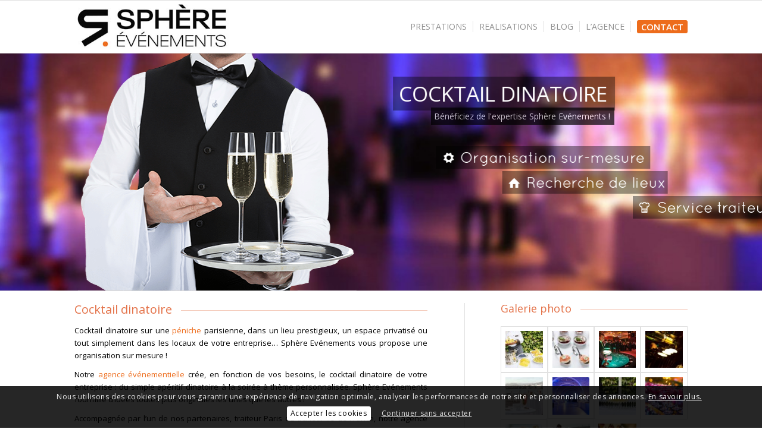

--- FILE ---
content_type: text/html; charset=UTF-8
request_url: https://www.sphere-evenements.com/cocktail-dinatoire/
body_size: 31339
content:
<!DOCTYPE html>
<html lang="fr-FR" class="html_stretched responsive av-preloader-disabled  html_header_top html_logo_left html_main_nav_header html_menu_right html_slim html_header_sticky html_header_shrinking html_mobile_menu_tablet html_header_searchicon_disabled html_content_align_left html_header_unstick_top_disabled html_header_stretch_disabled html_elegant-blog html_modern-blog html_av-submenu-hidden html_av-submenu-display-click html_av-overlay-side html_av-overlay-side-classic html_av-submenu-noclone html_entry_id_1122 av-cookies-consent-show-message-bar av-cookies-cookie-consent-enabled av-cookies-can-opt-out av-cookies-user-silent-accept avia-cookie-check-browser-settings av-no-preview av-default-lightbox html_text_menu_active av-mobile-menu-switch-default">
<head>
<meta charset="UTF-8" />


<!-- mobile setting -->
<meta name="viewport" content="width=device-width, initial-scale=1">

<!-- Scripts/CSS and wp_head hook -->
<link href="https://fonts.googleapis.com/css?family=Bebas+Neue:100,100i,200,200i,300,300i,400,400i,500,500i,600,600i,700,700i,800,800i,900,900i" rel="stylesheet"><meta name='robots' content='index, follow, max-image-preview:large, max-snippet:-1, max-video-preview:-1' />
	<style>img:is([sizes="auto" i], [sizes^="auto," i]) { contain-intrinsic-size: 3000px 1500px }</style>
	
				<script type='text/javascript'>

				function avia_cookie_check_sessionStorage()
				{
					//	FF throws error when all cookies blocked !!
					var sessionBlocked = false;
					try
					{
						var test = sessionStorage.getItem( 'aviaCookieRefused' ) != null;
					}
					catch(e)
					{
						sessionBlocked = true;
					}

					var aviaCookieRefused = ! sessionBlocked ? sessionStorage.getItem( 'aviaCookieRefused' ) : null;

					var html = document.getElementsByTagName('html')[0];

					/**
					 * Set a class to avoid calls to sessionStorage
					 */
					if( sessionBlocked || aviaCookieRefused )
					{
						if( html.className.indexOf('av-cookies-session-refused') < 0 )
						{
							html.className += ' av-cookies-session-refused';
						}
					}

					if( sessionBlocked || aviaCookieRefused || document.cookie.match(/aviaCookieConsent/) )
					{
						if( html.className.indexOf('av-cookies-user-silent-accept') >= 0 )
						{
							 html.className = html.className.replace(/\bav-cookies-user-silent-accept\b/g, '');
						}
					}
				}

				avia_cookie_check_sessionStorage();

			</script>
			
	<!-- This site is optimized with the Yoast SEO plugin v25.8 - https://yoast.com/wordpress/plugins/seo/ -->
	<title>Cocktail dinatoire Paris et Ile de France - Sphère Evénements</title>
	<meta name="description" content="Cocktail dinatoire sur une péniche, dans un lieu prestigieux, un espace privatisé ou dans les locaux de votre entreprise... Personnalisation sur mesure !" />
	<link rel="canonical" href="https://www.sphere-evenements.com/cocktail-dinatoire/" />
	<meta name="twitter:label1" content="Durée de lecture estimée" />
	<meta name="twitter:data1" content="8 minutes" />
	<script type="application/ld+json" class="yoast-schema-graph">{"@context":"https://schema.org","@graph":[{"@type":"WebPage","@id":"https://www.sphere-evenements.com/cocktail-dinatoire/","url":"https://www.sphere-evenements.com/cocktail-dinatoire/","name":"Cocktail dinatoire Paris et Ile de France - Sphère Evénements","isPartOf":{"@id":"https://www.sphere-evenements.com/#website"},"datePublished":"2013-03-25T17:56:54+00:00","dateModified":"2022-09-27T14:21:20+00:00","description":"Cocktail dinatoire sur une péniche, dans un lieu prestigieux, un espace privatisé ou dans les locaux de votre entreprise... Personnalisation sur mesure !","breadcrumb":{"@id":"https://www.sphere-evenements.com/cocktail-dinatoire/#breadcrumb"},"inLanguage":"fr-FR","potentialAction":[{"@type":"ReadAction","target":["https://www.sphere-evenements.com/cocktail-dinatoire/"]}]},{"@type":"BreadcrumbList","@id":"https://www.sphere-evenements.com/cocktail-dinatoire/#breadcrumb","itemListElement":[{"@type":"ListItem","position":1,"name":"Accueil","item":"https://www.sphere-evenements.com/"},{"@type":"ListItem","position":2,"name":"Cocktail dinatoire"}]},{"@type":"WebSite","@id":"https://www.sphere-evenements.com/#website","url":"https://www.sphere-evenements.com/","name":"Sphère Evénements","description":"","publisher":{"@id":"https://www.sphere-evenements.com/#organization"},"potentialAction":[{"@type":"SearchAction","target":{"@type":"EntryPoint","urlTemplate":"https://www.sphere-evenements.com/?s={search_term_string}"},"query-input":{"@type":"PropertyValueSpecification","valueRequired":true,"valueName":"search_term_string"}}],"inLanguage":"fr-FR"},{"@type":"Organization","@id":"https://www.sphere-evenements.com/#organization","name":"Sphère Evénements","url":"https://www.sphere-evenements.com/","logo":{"@type":"ImageObject","inLanguage":"fr-FR","@id":"https://www.sphere-evenements.com/#/schema/logo/image/","url":"https://www.sphere-evenements.com/wp-content/uploads/2024/10/Logo-sphere-evenements.jpg","contentUrl":"https://www.sphere-evenements.com/wp-content/uploads/2024/10/Logo-sphere-evenements.jpg","width":340,"height":114,"caption":"Sphère Evénements"},"image":{"@id":"https://www.sphere-evenements.com/#/schema/logo/image/"},"sameAs":["http://www.facebook.com/SphereEvenements","https://x.com/SphereEvenement","https://www.linkedin.com/company/sphere-evenements/","http://www.pinterest.com/sphereevenement/","https://www.youtube.com/@sphere-evenements"]}]}</script>
	<!-- / Yoast SEO plugin. -->


<link rel='dns-prefetch' href='//www.googletagmanager.com' />
<link rel="alternate" type="application/rss+xml" title="Sphère Evénements &raquo; Flux" href="https://www.sphere-evenements.com/feed/" />
<link rel="alternate" type="application/rss+xml" title="Sphère Evénements &raquo; Flux des commentaires" href="https://www.sphere-evenements.com/comments/feed/" />
<link rel="alternate" type="application/rss+xml" title="Sphère Evénements &raquo; Cocktail dinatoire Flux des commentaires" href="https://www.sphere-evenements.com/cocktail-dinatoire/feed/" />
<link rel='stylesheet' id='wp-block-library-css' href='https://www.sphere-evenements.com/wp-includes/css/dist/block-library/style.min.css?ver=eb84b93aa21a3498cff793954dd7df31' type='text/css' media='all' />
<style id='global-styles-inline-css' type='text/css'>
:root{--wp--preset--aspect-ratio--square: 1;--wp--preset--aspect-ratio--4-3: 4/3;--wp--preset--aspect-ratio--3-4: 3/4;--wp--preset--aspect-ratio--3-2: 3/2;--wp--preset--aspect-ratio--2-3: 2/3;--wp--preset--aspect-ratio--16-9: 16/9;--wp--preset--aspect-ratio--9-16: 9/16;--wp--preset--color--black: #000000;--wp--preset--color--cyan-bluish-gray: #abb8c3;--wp--preset--color--white: #ffffff;--wp--preset--color--pale-pink: #f78da7;--wp--preset--color--vivid-red: #cf2e2e;--wp--preset--color--luminous-vivid-orange: #ff6900;--wp--preset--color--luminous-vivid-amber: #fcb900;--wp--preset--color--light-green-cyan: #7bdcb5;--wp--preset--color--vivid-green-cyan: #00d084;--wp--preset--color--pale-cyan-blue: #8ed1fc;--wp--preset--color--vivid-cyan-blue: #0693e3;--wp--preset--color--vivid-purple: #9b51e0;--wp--preset--color--metallic-red: #b02b2c;--wp--preset--color--maximum-yellow-red: #edae44;--wp--preset--color--yellow-sun: #eeee22;--wp--preset--color--palm-leaf: #83a846;--wp--preset--color--aero: #7bb0e7;--wp--preset--color--old-lavender: #745f7e;--wp--preset--color--steel-teal: #5f8789;--wp--preset--color--raspberry-pink: #d65799;--wp--preset--color--medium-turquoise: #4ecac2;--wp--preset--gradient--vivid-cyan-blue-to-vivid-purple: linear-gradient(135deg,rgba(6,147,227,1) 0%,rgb(155,81,224) 100%);--wp--preset--gradient--light-green-cyan-to-vivid-green-cyan: linear-gradient(135deg,rgb(122,220,180) 0%,rgb(0,208,130) 100%);--wp--preset--gradient--luminous-vivid-amber-to-luminous-vivid-orange: linear-gradient(135deg,rgba(252,185,0,1) 0%,rgba(255,105,0,1) 100%);--wp--preset--gradient--luminous-vivid-orange-to-vivid-red: linear-gradient(135deg,rgba(255,105,0,1) 0%,rgb(207,46,46) 100%);--wp--preset--gradient--very-light-gray-to-cyan-bluish-gray: linear-gradient(135deg,rgb(238,238,238) 0%,rgb(169,184,195) 100%);--wp--preset--gradient--cool-to-warm-spectrum: linear-gradient(135deg,rgb(74,234,220) 0%,rgb(151,120,209) 20%,rgb(207,42,186) 40%,rgb(238,44,130) 60%,rgb(251,105,98) 80%,rgb(254,248,76) 100%);--wp--preset--gradient--blush-light-purple: linear-gradient(135deg,rgb(255,206,236) 0%,rgb(152,150,240) 100%);--wp--preset--gradient--blush-bordeaux: linear-gradient(135deg,rgb(254,205,165) 0%,rgb(254,45,45) 50%,rgb(107,0,62) 100%);--wp--preset--gradient--luminous-dusk: linear-gradient(135deg,rgb(255,203,112) 0%,rgb(199,81,192) 50%,rgb(65,88,208) 100%);--wp--preset--gradient--pale-ocean: linear-gradient(135deg,rgb(255,245,203) 0%,rgb(182,227,212) 50%,rgb(51,167,181) 100%);--wp--preset--gradient--electric-grass: linear-gradient(135deg,rgb(202,248,128) 0%,rgb(113,206,126) 100%);--wp--preset--gradient--midnight: linear-gradient(135deg,rgb(2,3,129) 0%,rgb(40,116,252) 100%);--wp--preset--font-size--small: 1rem;--wp--preset--font-size--medium: 1.125rem;--wp--preset--font-size--large: 1.75rem;--wp--preset--font-size--x-large: clamp(1.75rem, 3vw, 2.25rem);--wp--preset--spacing--20: 0.44rem;--wp--preset--spacing--30: 0.67rem;--wp--preset--spacing--40: 1rem;--wp--preset--spacing--50: 1.5rem;--wp--preset--spacing--60: 2.25rem;--wp--preset--spacing--70: 3.38rem;--wp--preset--spacing--80: 5.06rem;--wp--preset--shadow--natural: 6px 6px 9px rgba(0, 0, 0, 0.2);--wp--preset--shadow--deep: 12px 12px 50px rgba(0, 0, 0, 0.4);--wp--preset--shadow--sharp: 6px 6px 0px rgba(0, 0, 0, 0.2);--wp--preset--shadow--outlined: 6px 6px 0px -3px rgba(255, 255, 255, 1), 6px 6px rgba(0, 0, 0, 1);--wp--preset--shadow--crisp: 6px 6px 0px rgba(0, 0, 0, 1);}:root { --wp--style--global--content-size: 800px;--wp--style--global--wide-size: 1130px; }:where(body) { margin: 0; }.wp-site-blocks > .alignleft { float: left; margin-right: 2em; }.wp-site-blocks > .alignright { float: right; margin-left: 2em; }.wp-site-blocks > .aligncenter { justify-content: center; margin-left: auto; margin-right: auto; }:where(.is-layout-flex){gap: 0.5em;}:where(.is-layout-grid){gap: 0.5em;}.is-layout-flow > .alignleft{float: left;margin-inline-start: 0;margin-inline-end: 2em;}.is-layout-flow > .alignright{float: right;margin-inline-start: 2em;margin-inline-end: 0;}.is-layout-flow > .aligncenter{margin-left: auto !important;margin-right: auto !important;}.is-layout-constrained > .alignleft{float: left;margin-inline-start: 0;margin-inline-end: 2em;}.is-layout-constrained > .alignright{float: right;margin-inline-start: 2em;margin-inline-end: 0;}.is-layout-constrained > .aligncenter{margin-left: auto !important;margin-right: auto !important;}.is-layout-constrained > :where(:not(.alignleft):not(.alignright):not(.alignfull)){max-width: var(--wp--style--global--content-size);margin-left: auto !important;margin-right: auto !important;}.is-layout-constrained > .alignwide{max-width: var(--wp--style--global--wide-size);}body .is-layout-flex{display: flex;}.is-layout-flex{flex-wrap: wrap;align-items: center;}.is-layout-flex > :is(*, div){margin: 0;}body .is-layout-grid{display: grid;}.is-layout-grid > :is(*, div){margin: 0;}body{padding-top: 0px;padding-right: 0px;padding-bottom: 0px;padding-left: 0px;}a:where(:not(.wp-element-button)){text-decoration: underline;}:root :where(.wp-element-button, .wp-block-button__link){background-color: #32373c;border-width: 0;color: #fff;font-family: inherit;font-size: inherit;line-height: inherit;padding: calc(0.667em + 2px) calc(1.333em + 2px);text-decoration: none;}.has-black-color{color: var(--wp--preset--color--black) !important;}.has-cyan-bluish-gray-color{color: var(--wp--preset--color--cyan-bluish-gray) !important;}.has-white-color{color: var(--wp--preset--color--white) !important;}.has-pale-pink-color{color: var(--wp--preset--color--pale-pink) !important;}.has-vivid-red-color{color: var(--wp--preset--color--vivid-red) !important;}.has-luminous-vivid-orange-color{color: var(--wp--preset--color--luminous-vivid-orange) !important;}.has-luminous-vivid-amber-color{color: var(--wp--preset--color--luminous-vivid-amber) !important;}.has-light-green-cyan-color{color: var(--wp--preset--color--light-green-cyan) !important;}.has-vivid-green-cyan-color{color: var(--wp--preset--color--vivid-green-cyan) !important;}.has-pale-cyan-blue-color{color: var(--wp--preset--color--pale-cyan-blue) !important;}.has-vivid-cyan-blue-color{color: var(--wp--preset--color--vivid-cyan-blue) !important;}.has-vivid-purple-color{color: var(--wp--preset--color--vivid-purple) !important;}.has-metallic-red-color{color: var(--wp--preset--color--metallic-red) !important;}.has-maximum-yellow-red-color{color: var(--wp--preset--color--maximum-yellow-red) !important;}.has-yellow-sun-color{color: var(--wp--preset--color--yellow-sun) !important;}.has-palm-leaf-color{color: var(--wp--preset--color--palm-leaf) !important;}.has-aero-color{color: var(--wp--preset--color--aero) !important;}.has-old-lavender-color{color: var(--wp--preset--color--old-lavender) !important;}.has-steel-teal-color{color: var(--wp--preset--color--steel-teal) !important;}.has-raspberry-pink-color{color: var(--wp--preset--color--raspberry-pink) !important;}.has-medium-turquoise-color{color: var(--wp--preset--color--medium-turquoise) !important;}.has-black-background-color{background-color: var(--wp--preset--color--black) !important;}.has-cyan-bluish-gray-background-color{background-color: var(--wp--preset--color--cyan-bluish-gray) !important;}.has-white-background-color{background-color: var(--wp--preset--color--white) !important;}.has-pale-pink-background-color{background-color: var(--wp--preset--color--pale-pink) !important;}.has-vivid-red-background-color{background-color: var(--wp--preset--color--vivid-red) !important;}.has-luminous-vivid-orange-background-color{background-color: var(--wp--preset--color--luminous-vivid-orange) !important;}.has-luminous-vivid-amber-background-color{background-color: var(--wp--preset--color--luminous-vivid-amber) !important;}.has-light-green-cyan-background-color{background-color: var(--wp--preset--color--light-green-cyan) !important;}.has-vivid-green-cyan-background-color{background-color: var(--wp--preset--color--vivid-green-cyan) !important;}.has-pale-cyan-blue-background-color{background-color: var(--wp--preset--color--pale-cyan-blue) !important;}.has-vivid-cyan-blue-background-color{background-color: var(--wp--preset--color--vivid-cyan-blue) !important;}.has-vivid-purple-background-color{background-color: var(--wp--preset--color--vivid-purple) !important;}.has-metallic-red-background-color{background-color: var(--wp--preset--color--metallic-red) !important;}.has-maximum-yellow-red-background-color{background-color: var(--wp--preset--color--maximum-yellow-red) !important;}.has-yellow-sun-background-color{background-color: var(--wp--preset--color--yellow-sun) !important;}.has-palm-leaf-background-color{background-color: var(--wp--preset--color--palm-leaf) !important;}.has-aero-background-color{background-color: var(--wp--preset--color--aero) !important;}.has-old-lavender-background-color{background-color: var(--wp--preset--color--old-lavender) !important;}.has-steel-teal-background-color{background-color: var(--wp--preset--color--steel-teal) !important;}.has-raspberry-pink-background-color{background-color: var(--wp--preset--color--raspberry-pink) !important;}.has-medium-turquoise-background-color{background-color: var(--wp--preset--color--medium-turquoise) !important;}.has-black-border-color{border-color: var(--wp--preset--color--black) !important;}.has-cyan-bluish-gray-border-color{border-color: var(--wp--preset--color--cyan-bluish-gray) !important;}.has-white-border-color{border-color: var(--wp--preset--color--white) !important;}.has-pale-pink-border-color{border-color: var(--wp--preset--color--pale-pink) !important;}.has-vivid-red-border-color{border-color: var(--wp--preset--color--vivid-red) !important;}.has-luminous-vivid-orange-border-color{border-color: var(--wp--preset--color--luminous-vivid-orange) !important;}.has-luminous-vivid-amber-border-color{border-color: var(--wp--preset--color--luminous-vivid-amber) !important;}.has-light-green-cyan-border-color{border-color: var(--wp--preset--color--light-green-cyan) !important;}.has-vivid-green-cyan-border-color{border-color: var(--wp--preset--color--vivid-green-cyan) !important;}.has-pale-cyan-blue-border-color{border-color: var(--wp--preset--color--pale-cyan-blue) !important;}.has-vivid-cyan-blue-border-color{border-color: var(--wp--preset--color--vivid-cyan-blue) !important;}.has-vivid-purple-border-color{border-color: var(--wp--preset--color--vivid-purple) !important;}.has-metallic-red-border-color{border-color: var(--wp--preset--color--metallic-red) !important;}.has-maximum-yellow-red-border-color{border-color: var(--wp--preset--color--maximum-yellow-red) !important;}.has-yellow-sun-border-color{border-color: var(--wp--preset--color--yellow-sun) !important;}.has-palm-leaf-border-color{border-color: var(--wp--preset--color--palm-leaf) !important;}.has-aero-border-color{border-color: var(--wp--preset--color--aero) !important;}.has-old-lavender-border-color{border-color: var(--wp--preset--color--old-lavender) !important;}.has-steel-teal-border-color{border-color: var(--wp--preset--color--steel-teal) !important;}.has-raspberry-pink-border-color{border-color: var(--wp--preset--color--raspberry-pink) !important;}.has-medium-turquoise-border-color{border-color: var(--wp--preset--color--medium-turquoise) !important;}.has-vivid-cyan-blue-to-vivid-purple-gradient-background{background: var(--wp--preset--gradient--vivid-cyan-blue-to-vivid-purple) !important;}.has-light-green-cyan-to-vivid-green-cyan-gradient-background{background: var(--wp--preset--gradient--light-green-cyan-to-vivid-green-cyan) !important;}.has-luminous-vivid-amber-to-luminous-vivid-orange-gradient-background{background: var(--wp--preset--gradient--luminous-vivid-amber-to-luminous-vivid-orange) !important;}.has-luminous-vivid-orange-to-vivid-red-gradient-background{background: var(--wp--preset--gradient--luminous-vivid-orange-to-vivid-red) !important;}.has-very-light-gray-to-cyan-bluish-gray-gradient-background{background: var(--wp--preset--gradient--very-light-gray-to-cyan-bluish-gray) !important;}.has-cool-to-warm-spectrum-gradient-background{background: var(--wp--preset--gradient--cool-to-warm-spectrum) !important;}.has-blush-light-purple-gradient-background{background: var(--wp--preset--gradient--blush-light-purple) !important;}.has-blush-bordeaux-gradient-background{background: var(--wp--preset--gradient--blush-bordeaux) !important;}.has-luminous-dusk-gradient-background{background: var(--wp--preset--gradient--luminous-dusk) !important;}.has-pale-ocean-gradient-background{background: var(--wp--preset--gradient--pale-ocean) !important;}.has-electric-grass-gradient-background{background: var(--wp--preset--gradient--electric-grass) !important;}.has-midnight-gradient-background{background: var(--wp--preset--gradient--midnight) !important;}.has-small-font-size{font-size: var(--wp--preset--font-size--small) !important;}.has-medium-font-size{font-size: var(--wp--preset--font-size--medium) !important;}.has-large-font-size{font-size: var(--wp--preset--font-size--large) !important;}.has-x-large-font-size{font-size: var(--wp--preset--font-size--x-large) !important;}
:where(.wp-block-post-template.is-layout-flex){gap: 1.25em;}:where(.wp-block-post-template.is-layout-grid){gap: 1.25em;}
:where(.wp-block-columns.is-layout-flex){gap: 2em;}:where(.wp-block-columns.is-layout-grid){gap: 2em;}
:root :where(.wp-block-pullquote){font-size: 1.5em;line-height: 1.6;}
</style>
<link rel='stylesheet' id='avia-merged-styles-css' href='https://www.sphere-evenements.com/wp-content/uploads/dynamic_avia/avia-merged-styles-cdd6d703a1dcf75a3c90e93a78ad13b4---68dc53615272e.css' type='text/css' media='all' />
<link rel='stylesheet' id='avia-single-post-1122-css' href='https://www.sphere-evenements.com/wp-content/uploads/dynamic_avia/avia_posts_css/post-1122.css?ver=ver-1759297660' type='text/css' media='all' />

<!-- Extrait de code de la balise Google (gtag.js) ajouté par Site Kit -->
<!-- Extrait Google Analytics ajouté par Site Kit -->
<script type="text/javascript" src="https://www.googletagmanager.com/gtag/js?id=G-MRH1ZP4E6P" id="google_gtagjs-js" async></script>
<script type="text/javascript" id="google_gtagjs-js-after">
/* <![CDATA[ */
window.dataLayer = window.dataLayer || [];function gtag(){dataLayer.push(arguments);}
gtag("set","linker",{"domains":["www.sphere-evenements.com"]});
gtag("js", new Date());
gtag("set", "developer_id.dZTNiMT", true);
gtag("config", "G-MRH1ZP4E6P");
 window._googlesitekit = window._googlesitekit || {}; window._googlesitekit.throttledEvents = []; window._googlesitekit.gtagEvent = (name, data) => { var key = JSON.stringify( { name, data } ); if ( !! window._googlesitekit.throttledEvents[ key ] ) { return; } window._googlesitekit.throttledEvents[ key ] = true; setTimeout( () => { delete window._googlesitekit.throttledEvents[ key ]; }, 5 ); gtag( "event", name, { ...data, event_source: "site-kit" } ); }; 
/* ]]> */
</script>
<script type="text/javascript" src="https://www.sphere-evenements.com/wp-content/uploads/dynamic_avia/avia-head-scripts-e46866dab1f04e2304ef208497ce46a5---68dc53615e540.js" id="avia-head-scripts-js"></script>
<link rel="https://api.w.org/" href="https://www.sphere-evenements.com/wp-json/" /><link rel="alternate" title="JSON" type="application/json" href="https://www.sphere-evenements.com/wp-json/wp/v2/pages/1122" /><link rel="EditURI" type="application/rsd+xml" title="RSD" href="https://www.sphere-evenements.com/xmlrpc.php?rsd" />

<link rel='shortlink' href='https://www.sphere-evenements.com/?p=1122' />
<link rel="alternate" title="oEmbed (JSON)" type="application/json+oembed" href="https://www.sphere-evenements.com/wp-json/oembed/1.0/embed?url=https%3A%2F%2Fwww.sphere-evenements.com%2Fcocktail-dinatoire%2F" />
<link rel="alternate" title="oEmbed (XML)" type="text/xml+oembed" href="https://www.sphere-evenements.com/wp-json/oembed/1.0/embed?url=https%3A%2F%2Fwww.sphere-evenements.com%2Fcocktail-dinatoire%2F&#038;format=xml" />
<meta name="generator" content="Site Kit by Google 1.160.1" /><link rel="profile" href="https://gmpg.org/xfn/11" />
<link rel="alternate" type="application/rss+xml" title="Sphère Evénements RSS2 Feed" href="https://www.sphere-evenements.com/feed/" />
<link rel="pingback" href="https://www.sphere-evenements.com/xmlrpc.php" />
<!--[if lt IE 9]><script src="https://www.sphere-evenements.com/wp-content/themes/enfold/js/html5shiv.js"></script><![endif]-->
<link rel="icon" href="https://www.sphere-evenements.com/wp-content/uploads/2024/10/favicon.png" type="image/png">

<!-- Extrait Google Tag Manager ajouté par Site Kit -->
<script type="text/javascript">
/* <![CDATA[ */

			( function( w, d, s, l, i ) {
				w[l] = w[l] || [];
				w[l].push( {'gtm.start': new Date().getTime(), event: 'gtm.js'} );
				var f = d.getElementsByTagName( s )[0],
					j = d.createElement( s ), dl = l != 'dataLayer' ? '&l=' + l : '';
				j.async = true;
				j.src = 'https://www.googletagmanager.com/gtm.js?id=' + i + dl;
				f.parentNode.insertBefore( j, f );
			} )( window, document, 'script', 'dataLayer', 'GTM-WV5T2SQ' );
			
/* ]]> */
</script>

<!-- Arrêter l&#039;extrait Google Tag Manager ajouté par Site Kit -->

<!-- To speed up the rendering and to display the site as fast as possible to the user we include some styles and scripts for above the fold content inline -->
<style type="text/css" media="screen">.ls-container,.ls-wp-container{visibility:hidden;position:relative;max-width:100%;user-select:none;-ms-user-select:none;-moz-user-select:none;-webkit-user-select:none} .ls-inner{position:relative;width:100%;height:100%;background-position:center center;z-index:30} .ls-wp-fullwidth-container{width:100%;position:relative} .ls-wp-fullwidth-helper{position:absolute} ls-scene-wrapper{width:100%;margin:0 auto;display:block !important;position:relative !important} ls-scene-wrapper .ls-container{position:sticky !important;top:0} ls-silent-wrapper{width:100vw;height:100vh;z-index:-1 !important;visibility:hidden !important;opacity:0 !important;pointer-events:none !important;position:fixed !important;left:-200vw;top:-200vh} ls-scene-wrapper[data-disabled-scene]{height:auto !important} .ls-slide-bgcolor,.ls-slide-backgrounds,.ls-slide-effects,.ls-background-videos,.ls-bg-video-overlay{-o-transform:translateZ(0);-ms-transform:translateZ(0);-moz-transform:translateZ(0);-webkit-transform:translateZ(0);transform:translateZ(0)} .ls-layers,.ls-slide-bgcolor,.ls-slide-backgrounds,.ls-slide-effects,.ls-background-videos,.ls-bg-video-overlay{width:100%;height:100%;position:absolute;left:0;top:0;overflow:hidden} .ls-text-layer .ls-ch .ls-grad-bg-overflow{display:block;position:absolute;width:100%;height:100%;z-index:-1} .ls-wrapper{padding:0 !important;visibility:visible !important;border:0 !important;z-index:1} .ls-wrapper.ls-fix-textnodes .ls-ln,.ls-wrapper.ls-fix-textnodes .ls-wd{position:static !important;transform:none !important} .ls-wrapper .ls-ln{white-space:nowrap} .ls-layer.ls-has-chars .ls-wd{position:static !important} .ls-layer.ls-has-chars .ls-ch{position:relative !important} .ls-layer.ls-has-words .ls-wd{position:relative !important} .ls-layer.ls-has-lines .ls-ln{position:relative !important} .ls-layer .ls-ch,.ls-layer .ls-wd,.ls-layer .ls-ln{text-decoration:inherit} .ls-layer[data-ls-text-animating-in][data-ls-mask-text-in] .ls-ch,.ls-layer[data-ls-text-animating-in][data-ls-mask-text-in] .ls-wd,.ls-layer[data-ls-text-animating-in][data-ls-mask-text-in] .ls-ln,.ls-layer[data-ls-text-animating-out][data-ls-mask-text-out] .ls-ch,.ls-layer[data-ls-text-animating-out][data-ls-mask-text-out] .ls-wd,.ls-layer[data-ls-text-animating-out][data-ls-mask-text-out] .ls-ln{clip-path:polygon(0 0,100% 0,100% 100%,0 100%)} .ls-textnode-dummy{display:inline-block !important;visibility:hidden !important;pointer-events:none !important} .ls-textnode-bgclip-wrap{left:0;top:0;position:absolute;background-clip:text;-webkit-background-clip:text;text-fill-color:transparent;-webkit-text-fill-color:transparent;text-align:left !important;pointer-events:none !important} .ls-textnode{color:transparent;text-fill-color:transparent;-webkit-text-fill-color:transparent} .ls-wrapper.ls-force-display-block{display:block !important} .ls-wrapper.ls-force-visibility-hidden{visibility:hidden !important} .ls-wrapper.ls-force-left-0{left:0 !important} .ls-wrapper.ls-force-width-auto{width:auto !important} .ls-force-height-auto{height:auto !important} .ls-wrapper.ls-force-full-size{width:100% !important;height:100% !important} .ls-layer.ls-force-no-transform,.ls-wrapper.ls-force-no-transform{transform:none !important} .ls-force-no-transform .ls-ln,.ls-force-no-transform .ls-wd,.ls-force-no-transform .ls-ch{transform:none !important} .ls-background-videos{z-index:1} .ls-bg-video-overlay{z-index:21;background-repeat:repeat;background-position:center center} .ls-slide-backgrounds{z-index:2} .ls-slide-effects{z-index:4} .ls-slide-bgcolor{z-index:1} .ls-layers{z-index:35} .ls-z,.ls-parallax,.ls-in-out,.ls-scroll,.ls-scroll-transform,.ls-loop,.ls-clip{position:absolute !important;width:100%;height:100%;top:0;left:0} .ls-clip,.ls-m-layers-clip{clip-path:polygon(0% 0%,100% 0%,100% 100%,0% 100%)} .ls-layers-clip{clip:rect( 0px,var( --sw ),var( --sh ),0px )} .ls-z{width:100% !important;height:100% !important;top:0 !important;left:0 !important;bottom:auto !important;right:auto !important;display:block !important;overflow:visible !important;pointer-events:none !important} .ls-z.ls-wrapper.ls-pinned{position:fixed !important} .ls-slide-backgrounds .ls-wrapper.ls-z{overflow:hidden !important} .ls-inner-wrapper{pointer-events:auto} .ls-inner-wrapper *{pointer-events:inherit} .ls-in-out{display:none} .ls-loop,.ls-clip{display:block !important} .ls-parallax,.ls-in-out,.ls-scroll,.ls-scroll-transform,.ls-loop,.ls-z{background:none !important} .ls-bg-wrap,.ls-loop{margin:0 !important} .ls-wrapper > .ls-layer,.ls-wrapper > a > .ls-layer .ls-wrapper > .ls-bg{line-height:normal;white-space:nowrap;word-wrap:normal;margin-right:0 !important;margin-bottom:0 !important} .ls-wrapper > .ls-layer,.ls-wrapper > a > .ls-layer{position:static !important;display:block !important;transform:translateZ(0)} .ls-bg-wrap,.ls-bg-outer{width:100%;height:100%;position:absolute;left:0;top:0} .ls-bg-wrap{display:none} .ls-bg-outer{overflow:hidden !important} .ls-wrapper > a.ls-layer-link{cursor:pointer !important;display:block !important;position:absolute !important;left:0 !important;top:0 !important;width:100% !important;height:100% !important;z-index:10;-o-transform:translateZ(100px);-ms-transform:translateZ(100px);-moz-transform:translateZ(100px);-webkit-transform:translateZ(100px);transform:translateZ(100px);background:url([data-uri]) !important} .ls-l[data-prefix]:before,.ls-layer[data-prefix]:before{position:relative;display:inline-block;content:attr(data-prefix)} .ls-l[data-suffix]:after,.ls-layer[data-suffix]:after{position:relative;display:inline-block;content:attr(data-suffix)} .ls-l[data-prefix]:before,.ls-layer[data-prefix]:before,.ls-l[data-suffix]:after,.ls-layer[data-suffix]:after{color:var( --ls-affix-color,currentColor );transform:translateY( var( --ls-affix-va,0em ) );font-size:var( --ls-affix-fs,1em );font-family:var( --ls-affix-ff,inherit );font-weight:var( --ls-affix-fw,inherit )} .ls-l[data-prefix]:before,.ls-layer[data-prefix]:before,.ls-l[data-suffix]:after,.ls-layer[data-suffix]:after{display:var( --ls-affix-nl,inline-block )} .ls-l[data-prefix].ls-affix-float:before,.ls-layer[data-prefix].ls-affix-float:before,.ls-l[data-suffix].ls-affix-float:after,.ls-layer[data-suffix].ls-affix-float:after{position:absolute;left:50%;top:50%;transform:translate( calc( -50% + var( --ls-affix-ha,0em ) ) ,calc( -50% + var( --ls-affix-va,0em ) ) )} .ls-l[data-prefix]:before,.ls-layer[data-prefix]:before{margin-right:var( --ls-affix-ha,0em )} .ls-l[data-suffix]:after,.ls-layer[data-suffix]:after{margin-left:var( --ls-affix-ha,0em )} .ls-gui-element{z-index:40;text-decoration:none !important} .ls-loading-container{position:absolute !important;display:none;left:50% !important;top:50% !important} .ls-loading-indicator{margin:0 auto} .ls-media-unmute{visibility:hidden;position:absolute;left:16px;top:16px;width:30px;height:30px;cursor:pointer;opacity:.65} .ls-media-unmute-active{visibility:visible} .ls-media-unmute-bg{position:absolute;left:0;top:0;right:0;bottom:0;border-radius:30px;border:0 solid white;transform:scale(0.1);background:rgba(0,0,0,.25);box-shadow:0 3px 10px rgba(0,0,0,.2)} .ls-icon-muted,.ls-icon-unmuted{position:absolute;left:0;top:0;width:100%;height:100%;background-repeat:no-repeat;background-position:center;background-size:20px;transform:scale(0.1)} .ls-media-unmute-active .ls-media-unmute-bg{border:2px solid white} .ls-media-unmute-active .ls-icon-muted,.ls-media-unmute-active .ls-icon-unmuted,.ls-media-unmute-active .ls-media-unmute-bg{transform:scale(1) !important} .ls-icon-muted{background-image:url('https://www.sphere-evenements.com/wp-content/plugins/LayerSlider/assets/static/layerslider/img/icon-muted-white.png');opacity:1} .ls-icon-unmuted{background-image:url('https://www.sphere-evenements.com/wp-content/plugins/LayerSlider/assets/static/layerslider/img/icon-unmuted-white.png');opacity:0} .ls-media-unmute:hover{opacity:1} .ls-media-unmute:hover .ls-icon-muted{opacity:0} .ls-media-unmute:hover .ls-icon-unmuted{opacity:1} .ls-media-unmute-bg,.ls-icon-unmuted,.ls-media-unmute,.ls-icon-muted{transition:all .3s ease-in-out !important} .ls-bottom-slidebuttons{text-align:left} .ls-bottom-nav-wrapper,.ls-below-thumbnails{height:0;position:relative;text-align:center;margin:0 auto} .ls-below-thumbnails{display:none} .ls-bottom-nav-wrapper a,.ls-nav-prev,.ls-nav-next{outline:none} .ls-bottom-slidebuttons{position:relative} .ls-bottom-slidebuttons,.ls-nav-start,.ls-nav-stop,.ls-nav-sides{position:relative} .ls-nothumb{text-align:center !important} .ls-link,.ls-link:hover{position:absolute !important;width:100% !important;height:100% !important;left:0 !important;top:0 !important} .ls-link{display:none} .ls-link-on-top{z-index:999999 !important} .ls-link,.ls-wrapper > a > *{background-image:url('[data-uri]')} .ls-bottom-nav-wrapper,.ls-thumbnail-wrapper,.ls-nav-prev,.ls-nav-next{visibility:hidden} .ls-bar-timer{position:absolute;width:0;height:2px;background:white;border-bottom:2px solid #555;opacity:.55;top:0} .ls-circle-timer{width:16px;height:16px;position:absolute;right:10px;top:10px;opacity:.65;display:none} .ls-container .ls-circle-timer,.ls-container .ls-circle-timer *{box-sizing:border-box !important} .ls-ct-half{border:4px solid white} .ls-ct-left,.ls-ct-right{width:50%;height:100%;overflow:hidden} .ls-ct-left,.ls-ct-right{position:absolute} .ls-ct-left{left:0} .ls-ct-right{left:50%} .ls-ct-rotate{width:200%;height:100%;position:absolute;top:0} .ls-ct-left .ls-ct-rotate,.ls-ct-right .ls-ct-hider,.ls-ct-right .ls-ct-half{left:0} .ls-ct-right .ls-ct-rotate,.ls-ct-left .ls-ct-hider,.ls-ct-left .ls-ct-half{right:0} .ls-ct-hider,.ls-ct-half{position:absolute;top:0} .ls-ct-hider{width:50%;height:100%;overflow:hidden} .ls-ct-half{width:200%;height:100%} .ls-ct-center{width:100%;height:100%;left:0;top:0;position:absolute;border:4px solid black;opacity:0.2} .ls-ct-half,.ls-ct-center{border-radius:100px;-moz-border-radius:100px;-webkit-border-radius:100px} .ls-slidebar-container{margin:10px auto} .ls-slidebar-container,.ls-slidebar{position:relative} .ls-progressbar,.ls-slidebar-slider-container{position:absolute;left:0;top:0} .ls-progressbar{width:0;height:100%;z-index:1} .ls-slidebar-slider-container{z-index:2} .ls-slidebar-slider{position:static !important;cursor:pointer} .ls-slidebar{height:10px;background-color:#ddd} .ls-slidebar,.ls-progressbar{border-radius:10px} .ls-progressbar{background-color:#bbb} .ls-slidebar-slider-container{top:50%} .ls-slidebar-slider{width:20px;height:20px;border-radius:20px;background-color:#999} .ls-slidebar-light .ls-slidebar{height:8px;background-color:white;border:1px solid #ddd;border-top:1px solid #ccc} .ls-slidebar-light .ls-slidebar,.ls-slidebar-light .ls-progressbar{border-radius:10px} .ls-slidebar-light .ls-progressbar{background-color:#eee} .ls-slidebar-light .ls-slidebar-slider-container{top:50%} .ls-slidebar-light .ls-slidebar-slider{width:18px;height:18px;border-radius:20px;background-color:#eee;border:1px solid #bbb;border-top:1px solid #ccc;border-bottom:1px solid #999} .ls-tn{display:none !important} .ls-thumbnail-hover{display:none;position:absolute;left:0} .ls-thumbnail-hover-inner{width:100%;height:100%;position:absolute;left:0;top:0;display:none} .ls-thumbnail-hover-bg{position:absolute;width:100%;height:100%;left:0;top:0} .ls-thumbnail-hover-img{position:absolute;overflow:hidden} .ls-thumbnail-hover img{max-width:none !important;position:absolute;display:inline-block;visibility:visible !important;left:50%;top:0} .ls-thumbnail-hover span{left:50%;top:100%;width:0;height:0;display:block;position:absolute;border-left-color:transparent !important;border-right-color:transparent !important;border-bottom-color:transparent !important} .ls-thumbnail-wrapper{position:relative;width:100%;margin:0 auto} .ls-thumbnail-wrapper.ls-thumbnail-fill a img{width:100%} .ls-thumbnail{position:relative;margin:0 auto} .ls-thumbnail-inner,.ls-thumbnail-slide-container{width:100%} .ls-thumbnail-slide-container{overflow:hidden !important;position:relative} .ls-thumbnail-slide{text-align:center;white-space:nowrap;float:left;position:relative} .ls-thumbnail-slide a{overflow:hidden;display:inline-block;width:0;height:0;position:relative} .ls-thumbnail-slide img{max-width:none !important;max-height:100% !important;height:100%;visibility:visible !important;background-position:center !important} .ls-touchscroll{overflow-x:auto !important} .ls-shadow{display:none;position:absolute;z-index:10 !important;top:100%;width:100%;left:0;overflow:hidden !important;visibility:hidden} .ls-shadow img{width:100% !important;height:auto !important;position:absolute !important;left:0 !important;bottom:0 !important} .ls-media-layer{overflow:hidden} .ls-vpcontainer,.ls-videopreview{width :100%;height :100%;position :absolute;left :0;top :0;cursor :pointer} .ls-videopreview{background-size:cover;background-position:center center} .ls-videopreview{z-index:1} .ls-playvideo{position:absolute;left:50%;top:50%;cursor:pointer;z-index:2} .ls-autoplay .ls-playvideo,.ls-instant-autoplay .ls-playvideo{display:none !important} .ls-forcehide{display:none !important} .ls-yourlogo{position:absolute;z-index:50} .ls-slide-transition-wrapper{width:100%;height:100%;position:absolute;left:0;top:0;z-index:3} .ls-slide-transition-wrapper,.ls-slide-transition-wrapper *{text-align:left !important} .ls-slide-transition-tile{position:relative;float:left} .ls-slide-transition-tile img{visibility:visible;margin:0 !important} .ls-curtiles{overflow:hidden} .ls-curtiles,.ls-nexttiles{position:absolute;width:100%;height:100%;left:0;top:0} .ls-curtile,.ls-nexttile{overflow:hidden;width:100% !important;height:100% !important;-o-transform:translateZ(0);-ms-transform:translateZ(0);-moz-transform:translateZ(0);-webkit-transform:translateZ(0);transform:translateZ(0)} .ls-nexttile{display:none} .ls-3d-container{position:relative;overflow:visible !important;-ms-perspective:none !important;-moz-perspective:none !important;-webkit-perspective:none !important;perspective:none !important} .ls-3d-box{position:absolute} .ls-3d-box > div{overflow:hidden;margin:0;padding:0;position:absolute;background-color:#888} .ls-3d-box .ls-3d-top,.ls-3d-box .ls-3d-bottom{background-color:#555} .ls-slide-transition-wrapper,.ls-slide-transition-tile{-ms-perspective:1500px;-moz-perspective:1500px;-webkit-perspective:1500px;perspective:1500px} .ls-slide-transition-tile,.ls-3d-box,.ls-curtiles,.ls-nexttiles{-ms-transform-style:preserve-3d;-moz-transform-style:preserve-3d;-webkit-transform-style:preserve-3d;transform-style:preserve-3d} .ls-curtile,.ls-nexttile,.ls-3d-box{-ms-backface-visibility:hidden;-moz-backface-visibility:hidden;-webkit-backface-visibility:hidden;backface-visibility:hidden} html body .ls-container.ls-wp-container.ls-fullsize:not(.ls-hidden),html body .ls-container.ls-wp-container.ls-fullwidth:not(.ls-hidden),html body .ls-container.ls-wp-container.ls-responsive:not(.ls-hidden),html body .ls-container.ls-wp-container.ls-fixedsize:not(.ls-hidden),#ls-global .ls-container.ls-wp-container.ls-fullsize:not(.ls-hidden),#ls-global .ls-container.ls-wp-container.ls-fullwidth:not(.ls-hidden),#ls-global .ls-container.ls-wp-container.ls-responsive:not(.ls-hidden),#ls-global .ls-container.ls-wp-container.ls-fixedsize:not(.ls-hidden){max-width:100%} html body .ls-container.ls-hidden,#ls-global .ls-container.ls-hidden{width:0px !important;height:0px !important;position:absolute;left:-5000px;top:-5000px;z-index:-1;overflow:hidden !important;visibility:hidden !important;display:block !important} .ls-selectable{user-select:text;-ms-user-select:text;-moz-user-select:text;-webkit-user-select:text} .ls-unselectable{user-select:none;-ms-user-select:none;-moz-user-select:none;-webkit-user-select:none} .ls-visible{overflow:visible !important;clip:auto !important;clip-path:none !important} .ls-unselectable{user-select:none;-o-user-select:none;-ms-user-select:none;-moz-user-select:none;-webkit-user-select:none} .ls-overflow-hidden{overflow:hidden} .ls-overflowx-hidden{overflow-x:hidden} html body .ls-overflow-visible,html#ls-global .ls-overflow-visible,body#ls-global .ls-overflow-visible,#ls-global .ls-overflow-visible,.ls-overflow-visible{overflow:visible !important} .ls-overflowy-hidden{overflow-y:hidden} .ls-slide{display:block !important;visibility:hidden !important;position:absolute !important;overflow:hidden;top:0 !important;left:0 !important;bottom:auto !important;right:auto !important;background:none;border:none !important;margin:0 !important;padding:0 !important} .ls-slide > .ls-layer,.ls-slide > .ls-l,.ls-slide > .ls-bg,.ls-slide > a > .ls-layer,.ls-slide > a > .ls-l,.ls-slide > a > .ls-bg{position:absolute !important;white-space:nowrap} .ls-fullscreen{margin:0 !important;padding:0 !important;width:auto !important;height:auto !important} .ls-fullscreen .ls-container{background-color:black;margin:0 auto !important} .ls-fullscreen .ls-fullscreen-wrapper{width:100% !important;height:100% !important;margin:0 !important;padding:0 !important;border:0 !important;background-color:black;overflow:hidden !important;position:relative !important} .ls-fullscreen .ls-fullscreen-wrapper .ls-container,.ls-fullscreen .ls-fullscreen-wrapper .ls-wp-container{position:absolute !important;top:50% !important;left:50% !important;transform:translate(-50%,-50%) !important} .ls-layer .split-item{font-weight:inherit !important;font-family:inherit !important;font-size:inherit;color:inherit} html body .ls-container .ls-layer,#ls-global .ls-container .ls-layer,html body .ls-container .ls-l,#ls-global .ls-container .ls-l{border-width:0;border-style:solid;border-color:#000;color:#000;font-size:36px;font-family:Arial,sans-serif;background-repeat:no-repeat;stroke:#000;text-align:left;font-style:normal;text-decoration:none;text-transform:none;font-weight:400;letter-spacing:0;background-position:0% 0%;background-clip:border-box;opacity:1;mix-blend-mode:unset} .ls-container .ls-layer svg,.ls-container .ls-l svg{width:1em;height:1em;display:block} .ls-container .ls-layer:not(.ls-html-layer),.ls-container .ls-l:not(.ls-html-layer){stroke-width:0} .ls-container .ls-layer:not(.ls-html-layer) svg,.ls-container .ls-l:not(.ls-html-layer) svg{fill:currentColor} .ls-container .ls-layer.ls-shape-layer svg,.ls-container .ls-layer.ls-svg-layer svg,.ls-container .ls-l.ls-shape-layer svg,.ls-container .ls-l.ls-svg-layer svg{width:100%;height:100%} .ls-container .ls-layer.ls-icon-layer .fa,.ls-container .ls-l.ls-icon-layer .fa{display:block;line-height:inherit} .ls-container .ls-layer.ls-ib-icon svg,.ls-container .ls-l.ls-ib-icon svg,.ls-container .ls-layer.ls-ib-icon .fa,.ls-container .ls-l.ls-ib-icon .fa{display:inline-block;vertical-align:middle} .ls-container .ls-layer.ls-html-layer svg,.ls-container .ls-l.ls-html-layer svg{display:inline;width:auto;height:auto} .ls-container .ls-button-layer{cursor:pointer} .ls-container:not(.ls-hidden) .ls-wrapper:not(.ls-force-display-block) picture.ls-layer img,.ls-container:not(.ls-hidden) .ls-wrapper:not(.ls-force-display-block) picture.ls-l img{width:inherit !important;height:inherit !important} .ls-container.ls-hidden picture{display:flex !important} .ls-container.ls-hidden picture.ls-layer img,.ls-container.ls-hidden picture.ls-l img{width:auto;height:auto} .ls-l[data-ls-smart-bg],.ls-layer[data-ls-smart-bg],ls-layer[data-ls-smart-bg]{overflow:hidden !important;background-size:0 0 !important} .ls-l[data-ls-smart-bg]:before,.ls-layer[data-ls-smart-bg]:before,ls-layer[data-ls-smart-bg]:before{content:'';display:block;position:absolute;left:0;top:0;z-index:-1;width:var(--sw);height:var(--sh);transform:translate( calc( var( --x,0px ) + var( --lx,0px ) + var( --rx,0px ) ),calc( var( --y,0px ) + var( --ly,0px ) + var( --ry,0px ) ) );background-image:inherit;background-size:var( --bgs,inherit );background-position:inherit;background-repeat:inherit} html body .ls-nav-prev,#ls-global .ls-nav-prev,html body .ls-nav-next,#ls-global .ls-nav-next,html body .ls-bottom-nav-wrapper a,#ls-global .ls-bottom-nav-wrapper a,html body .ls-container .ls-fullscreen,#ls-global .ls-container .ls-fullscreen,html body .ls-thumbnail a,#ls-global .ls-thumbnail a{transition:none;-ms-transition:none;-webkit-transition:none;line-height:normal;outline:none;padding:0;border:0} html body .ls-wrapper > a,#ls-global .ls-wrapper > a,html body .ls-wrapper > p,#ls-global .ls-wrapper > p,html body .ls-wrapper > h1,#ls-global .ls-wrapper > h1,html body .ls-wrapper > h2,#ls-global .ls-wrapper > h2,html body .ls-wrapper > h3,#ls-global .ls-wrapper > h3,html body .ls-wrapper > h4,#ls-global .ls-wrapper > h4,html body .ls-wrapper > h5,#ls-global .ls-wrapper > h5,html body .ls-wrapper > img,#ls-global .ls-wrapper > img,html body .ls-wrapper > div,#ls-global .ls-wrapper > div,html body .ls-wrapper > span,#ls-global .ls-wrapper > span,html body .ls-wrapper .ls-bg,#ls-global .ls-wrapper .ls-bg,html body .ls-wrapper .ls-layer,#ls-global .ls-wrapper .ls-layer,html body .ls-slide .ls-layer,#ls-global .ls-slide .ls-layer,html body .ls-slide a .ls-layer,#ls-global .ls-slide a .ls-layer{transition:none;-ms-transition:none;-webkit-transition:none;line-height:normal;outline:none;padding:0;margin:0;border-width:0} html body .ls-container img,#ls-global .ls-container img{transition:none;-ms-transition:none;-webkit-transition:none;line-height:normal;outline:none;background:none;min-width:0;max-width:none;border-radius:0;box-shadow:none;border-width:0;padding:0} html body .ls-wp-container .ls-wrapper > a > *,#ls-global .ls-wp-container .ls-wrapper > a > *{margin:0} html body .ls-wp-container .ls-wrapper > a,#ls-global .ls-wp-container .ls-wrapper > a{text-decoration:none} .ls-wp-fullwidth-container,.ls-wp-fullwidth-helper,.ls-gui-element *,.ls-gui-element,.ls-container,.ls-slide > *,.ls-slide,.ls-wrapper,.ls-layer{box-sizing:content-box !important} html body .ls-yourlogo,#ls-global .ls-yourlogo{margin:0} html body .ls-tn,#ls-global .ls-tn{display:none} .ls-bottom-nav-wrapper,.ls-bottom-nav-wrapper span,.ls-bottom-nav-wrapper a{line-height:0;font-size:0} html body .ls-container video,#ls-global .ls-container video{max-width:none !important;object-fit:cover !important} html body .ls-container.ls-wp-container,#ls-global .ls-container.ls-wp-container,html body .ls-fullscreen-wrapper,#ls-global .ls-fullscreen-wrapper{max-width:none} html body .ls-container,#ls-global .ls-container,html body .ls-container .ls-slide-transition-wrapper,#ls-global .ls-container .ls-slide-transition-wrapper,html body .ls-container .ls-slide-transition-wrapper *,#ls-global .ls-container .ls-slide-transition-wrapper *,html body .ls-container .ls-bottom-nav-wrapper,#ls-global .ls-container .ls-bottom-nav-wrapper,html body .ls-container .ls-bottom-nav-wrapper *,#ls-global .ls-container .ls-bottom-nav-wrapper *,html body .ls-container .ls-bottom-nav-wrapper span *,#ls-global .ls-container .ls-bottom-nav-wrapper span *,html body .ls-direction-fix,#ls-global .ls-direction-fix{direction:ltr !important} html body .ls-container,#ls-global .ls-container{float:none !important} .ls-slider-notification{position:relative;margin:10px auto;padding:10px 10px 15px 88px;border-radius:5px;min-height:60px;background:#de4528;color:white !important;font-family:'Open Sans',arial,sans-serif !important} .ls-slider-notification a{color:white !important;text-decoration:underline !important} .ls-slider-notification-logo{position:absolute;top:16px;left:17px;width:56px;height:56px;font-size:49px;line-height:53px;border-radius:56px;background-color:white;color:#de4528;font-style:normal;font-weight:800;text-align:center} .ls-slider-notification strong{color:white !important;display:block;font-size:20px;line-height:26px;font-weight:normal !important} .ls-slider-notification span{display:block;font-size:13px;line-height:16px;text-align:justify !important} @media screen and (max-width:767px){.ls-container .ls-layers > .ls-hide-on-phone,.ls-container .ls-background-videos .ls-hide-on-phone video,.ls-container .ls-background-videos .ls-hide-on-phone audio,.ls-container .ls-background-videos .ls-hide-on-phone iframe{display:none !important}} @media screen and (min-width:768px) and (max-width:1024px){.ls-container .ls-layers > .ls-hide-on-tablet,.ls-container .ls-background-videos .ls-hide-on-tablet video,.ls-container .ls-background-videos .ls-hide-on-tablet audio,.ls-container .ls-background-videos .ls-hide-on-tablet iframe{display:none !important}} @media screen and (min-width:1025px){.ls-container .ls-layers > .ls-hide-on-desktop,.ls-container .ls-background-videos .ls-hide-on-desktop video,.ls-container .ls-background-videos .ls-hide-on-desktop audio,.ls-container .ls-background-videos .ls-hide-on-desktop iframe{display:none !important}} .ls-container .ls-background-videos .ls-vpcontainer{z-index:10} .ls-container .ls-background-videos .ls-videopreview{background-size:cover !important} .ls-container .ls-background-videos video,.ls-container .ls-background-videos audio,.ls-container .ls-background-videos iframe{position:relative;z-index:20} @media (transform-3d),(-ms-transform-3d),(-webkit-transform-3d){#ls-test3d{position:absolute;left:9px;height:3px}} .ls-z[data-ls-animating-in] .ls-wrapper.ls-in-out,.ls-z[data-ls-animating-out] .ls-wrapper.ls-in-out,.ls-curtile,.ls-nexttile{will-change:transform} .ls-z[data-ls-animating-in] .ls-layer,.ls-z[data-ls-animating-out] .ls-layer,.ls-curtile,.ls-nexttile{will-change:opacity} .ls-layer[data-ls-animating-in],.ls-layer[data-ls-animating-out]{will-change:filter} .ls-layer[data-ls-text-animating-in] .ls-ln,.ls-layer[data-ls-text-animating-in] .ls-wd,.ls-layer[data-ls-text-animating-in] .ls-ch,.ls-layer[data-ls-text-animating-out] .ls-ln,.ls-layer[data-ls-text-animating-out] .ls-wd,.ls-layer[data-ls-text-animating-out] .ls-ch{will-change:transform} .ls-z:not([data-ls-hidden]),.ls-z:not([data-ls-hidden]) .ls-wrapper.ls-loop,.ls-z:not([data-ls-hidden]) .ls-wrapper.ls-parallax,.ls-z:not([data-ls-hidden]) .ls-wrapper.ls-scroll-transform,.ls-z:not([data-ls-hidden]) .ls-wrapper.ls-scroll{will-change:transform}</style><script type="text/javascript">'use strict';var avia_is_mobile=!1;if(/Android|webOS|iPhone|iPad|iPod|BlackBerry|IEMobile|Opera Mini/i.test(navigator.userAgent)&&'ontouchstart' in document.documentElement){avia_is_mobile=!0;document.documentElement.className+=' avia_mobile '}
else{document.documentElement.className+=' avia_desktop '};document.documentElement.className+=' js_active ';(function(){var e=['-webkit-','-moz-','-ms-',''],n='',o=!1,a=!1;for(var t in e){if(e[t]+'transform' in document.documentElement.style){o=!0;n=e[t]+'transform'};if(e[t]+'perspective' in document.documentElement.style){a=!0}};if(o){document.documentElement.className+=' avia_transform '};if(a){document.documentElement.className+=' avia_transform3d '};if(typeof document.getElementsByClassName=='function'&&typeof document.documentElement.getBoundingClientRect=='function'&&avia_is_mobile==!1){if(n&&window.innerHeight>0){setTimeout(function(){var e=0,o={},a=0,t=document.getElementsByClassName('av-parallax'),i=window.pageYOffset||document.documentElement.scrollTop;for(e=0;e<t.length;e++){t[e].style.top='0px';o=t[e].getBoundingClientRect();a=Math.ceil((window.innerHeight+i-o.top)*0.3);t[e].style[n]='translate(0px, '+a+'px)';t[e].style.top='auto';t[e].className+=' enabled-parallax '}},50)}}})();</script><link rel="icon" href="https://www.sphere-evenements.com/wp-content/uploads/2024/10/sphere-evenements-512-36x36.png" sizes="32x32" />
<link rel="icon" href="https://www.sphere-evenements.com/wp-content/uploads/2024/10/sphere-evenements-512-300x300.png" sizes="192x192" />
<link rel="apple-touch-icon" href="https://www.sphere-evenements.com/wp-content/uploads/2024/10/sphere-evenements-512-180x180.png" />
<meta name="msapplication-TileImage" content="https://www.sphere-evenements.com/wp-content/uploads/2024/10/sphere-evenements-512-300x300.png" />
<style type="text/css">
		@font-face {font-family: 'entypo-fontello'; font-weight: normal; font-style: normal; font-display: auto;
		src: url('https://www.sphere-evenements.com/wp-content/themes/enfold/config-templatebuilder/avia-template-builder/assets/fonts/entypo-fontello.woff2') format('woff2'),
		url('https://www.sphere-evenements.com/wp-content/themes/enfold/config-templatebuilder/avia-template-builder/assets/fonts/entypo-fontello.woff') format('woff'),
		url('https://www.sphere-evenements.com/wp-content/themes/enfold/config-templatebuilder/avia-template-builder/assets/fonts/entypo-fontello.ttf') format('truetype'),
		url('https://www.sphere-evenements.com/wp-content/themes/enfold/config-templatebuilder/avia-template-builder/assets/fonts/entypo-fontello.svg#entypo-fontello') format('svg'),
		url('https://www.sphere-evenements.com/wp-content/themes/enfold/config-templatebuilder/avia-template-builder/assets/fonts/entypo-fontello.eot'),
		url('https://www.sphere-evenements.com/wp-content/themes/enfold/config-templatebuilder/avia-template-builder/assets/fonts/entypo-fontello.eot?#iefix') format('embedded-opentype');
		} #top .avia-font-entypo-fontello, body .avia-font-entypo-fontello, html body [data-av_iconfont='entypo-fontello']:before{ font-family: 'entypo-fontello'; }
		</style>

<!--
Debugging Info for Theme support: 

Theme: Enfold
Version: 6.0.4
Installed: enfold
AviaFramework Version: 5.6
AviaBuilder Version: 5.3
aviaElementManager Version: 1.0.1
ML:512-PU:110-PLA:9
WP:6.8.3
Compress: CSS:all theme files - JS:all theme files
Updates: enabled - deprecated Envato API - register Envato Token
PLAu:9
-->
</head>

<body id="top" class="wp-singular page-template-default page page-id-1122 wp-theme-enfold stretched rtl_columns av-curtain-numeric open_sans  avia-responsive-images-support" itemscope="itemscope" itemtype="https://schema.org/WebPage" >

			<!-- Extrait Google Tag Manager (noscript) ajouté par Site Kit -->
		<noscript>
			<iframe src="https://www.googletagmanager.com/ns.html?id=GTM-WV5T2SQ" height="0" width="0" style="display:none;visibility:hidden"></iframe>
		</noscript>
		<!-- Arrêter l&#039;extrait Google Tag Manager (noscript) ajouté par Site Kit -->
		
	<div id='wrap_all'>

	
<header id='header' class='all_colors header_color light_bg_color  av_header_top av_logo_left av_main_nav_header av_menu_right av_slim av_header_sticky av_header_shrinking av_header_stretch_disabled av_mobile_menu_tablet av_header_searchicon_disabled av_header_unstick_top_disabled av_bottom_nav_disabled  av_header_border_disabled' aria-label="Header" data-av_shrink_factor='50' role="banner" itemscope="itemscope" itemtype="https://schema.org/WPHeader" >

		<div  id='header_main' class='container_wrap container_wrap_logo'>

        <div class='container av-logo-container'><div class='inner-container'><span class='logo avia-standard-logo'><a href='https://www.sphere-evenements.com/' class='' aria-label='Logo-sphere-evenements' title='Logo-sphere-evenements'><img src="https://www.sphere-evenements.com/wp-content/uploads/2024/10/Logo-sphere-evenements.jpg" srcset="https://www.sphere-evenements.com/wp-content/uploads/2024/10/Logo-sphere-evenements.jpg 340w, https://www.sphere-evenements.com/wp-content/uploads/2024/10/Logo-sphere-evenements-300x101.jpg 300w" sizes="(max-width: 340px) 100vw, 340px" height="100" width="300" alt='Sphère Evénements' title='Logo-sphere-evenements' /></a></span><nav class='main_menu' data-selectname='Sélectionner une page'  role="navigation" itemscope="itemscope" itemtype="https://schema.org/SiteNavigationElement" ><div class="avia-menu av-main-nav-wrap"><ul role="menu" class="menu av-main-nav" id="avia-menu"><li role="menuitem" id="menu-item-2119" class="menu-item menu-item-type-post_type menu-item-object-page current-menu-ancestor current_page_ancestor menu-item-has-children menu-item-mega-parent  menu-item-top-level menu-item-top-level-1"><a href="https://www.sphere-evenements.com/agence-evenementielle-paris-et-ile-de-france/" itemprop="url" tabindex="0"><span class="avia-bullet"></span><span class="avia-menu-text">PRESTATIONS</span><span class="avia-menu-fx"><span class="avia-arrow-wrap"><span class="avia-arrow"></span></span></span></a>
<div class='avia_mega_div avia_mega1 three units'>

<ul class="sub-menu">
	<li role="menuitem" id="menu-item-2120" class="menu-item menu-item-type-custom menu-item-object-custom current-menu-ancestor current-menu-parent menu-item-has-children avia_mega_menu_columns_1 three units avia_mega_menu_columns_last avia_mega_menu_columns_first">
	<ul class="sub-menu">
		<li role="menuitem" id="menu-item-2121" class="menu-item menu-item-type-post_type menu-item-object-page"><a href="https://www.sphere-evenements.com/cluedo-geant/" itemprop="url" tabindex="0"><span class="avia-bullet"></span><span class="avia-menu-text">Animation Cluedo géant</span></a></li>
		<li role="menuitem" id="menu-item-2122" class="menu-item menu-item-type-post_type menu-item-object-page"><a href="https://www.sphere-evenements.com/animations-originales-artistes/" itemprop="url" tabindex="0"><span class="avia-bullet"></span><span class="avia-menu-text">Animations et artistes</span></a></li>
		<li role="menuitem" id="menu-item-5333" class="menu-item menu-item-type-post_type menu-item-object-page"><a href="https://www.sphere-evenements.com/anniversaire-entreprise/" itemprop="url" tabindex="0"><span class="avia-bullet"></span><span class="avia-menu-text">Anniversaire d&rsquo;entreprise</span></a></li>
		<li role="menuitem" id="menu-item-2129" class="menu-item menu-item-type-post_type menu-item-object-page"><a href="https://www.sphere-evenements.com/arbre-de-noel-ce-entreprise/" itemprop="url" tabindex="0"><span class="avia-bullet"></span><span class="avia-menu-text">Arbre de Noël CSE entreprise</span></a></li>
		<li role="menuitem" id="menu-item-2132" class="menu-item menu-item-type-post_type menu-item-object-page"><a href="https://www.sphere-evenements.com/ateliers-bien-etre/" itemprop="url" tabindex="0"><span class="avia-bullet"></span><span class="avia-menu-text">Ateliers bien-être</span></a></li>
		<li role="menuitem" id="menu-item-2128" class="menu-item menu-item-type-post_type menu-item-object-page current-menu-item page_item page-item-1122 current_page_item"><a href="https://www.sphere-evenements.com/cocktail-dinatoire/" itemprop="url" tabindex="0"><span class="avia-bullet"></span><span class="avia-menu-text">Cocktail dinatoire</span></a></li>
		<li role="menuitem" id="menu-item-4758" class="menu-item menu-item-type-post_type menu-item-object-page"><a href="https://www.sphere-evenements.com/organiser-conference/" itemprop="url" tabindex="0"><span class="avia-bullet"></span><span class="avia-menu-text">Conférence</span></a></li>
		<li role="menuitem" id="menu-item-8098" class="menu-item menu-item-type-post_type menu-item-object-page"><a href="https://www.sphere-evenements.com/organiser-convention-entreprise/" itemprop="url" tabindex="0"><span class="avia-bullet"></span><span class="avia-menu-text">Convention d&rsquo;entreprise</span></a></li>
		<li role="menuitem" id="menu-item-2133" class="menu-item menu-item-type-post_type menu-item-object-page"><a href="https://www.sphere-evenements.com/croisiere-sur-la-seine/" itemprop="url" tabindex="0"><span class="avia-bullet"></span><span class="avia-menu-text">Croisière sur la Seine</span></a></li>
		<li role="menuitem" id="menu-item-5128" class="menu-item menu-item-type-post_type menu-item-object-page"><a href="https://www.sphere-evenements.com/soiree-de-gala-diner-de-gala-entreprise/" itemprop="url" tabindex="0"><span class="avia-bullet"></span><span class="avia-menu-text">Gala</span></a></li>
		<li role="menuitem" id="menu-item-2126" class="menu-item menu-item-type-post_type menu-item-object-page"><a href="https://www.sphere-evenements.com/garden-party/" itemprop="url" tabindex="0"><span class="avia-bullet"></span><span class="avia-menu-text">Garden-party</span></a></li>
		<li role="menuitem" id="menu-item-2123" class="menu-item menu-item-type-post_type menu-item-object-page"><a href="https://www.sphere-evenements.com/petit-dejeuner-d-entreprise/" itemprop="url" tabindex="0"><span class="avia-bullet"></span><span class="avia-menu-text">Petit déjeuner d’entreprise</span></a></li>
		<li role="menuitem" id="menu-item-2131" class="menu-item menu-item-type-post_type menu-item-object-page"><a href="https://www.sphere-evenements.com/seminaire-d-entreprise/" itemprop="url" tabindex="0"><span class="avia-bullet"></span><span class="avia-menu-text">Séminaire d’entreprise</span></a></li>
		<li role="menuitem" id="menu-item-2125" class="menu-item menu-item-type-post_type menu-item-object-page"><a href="https://www.sphere-evenements.com/soiree-a-theme/" itemprop="url" tabindex="0"><span class="avia-bullet"></span><span class="avia-menu-text">Soirée à thème</span></a></li>
		<li role="menuitem" id="menu-item-2127" class="menu-item menu-item-type-post_type menu-item-object-page"><a href="https://www.sphere-evenements.com/soiree-casino/" itemprop="url" tabindex="0"><span class="avia-bullet"></span><span class="avia-menu-text">Soirée casino</span></a></li>
		<li role="menuitem" id="menu-item-2124" class="menu-item menu-item-type-post_type menu-item-object-page"><a href="https://www.sphere-evenements.com/soiree-de-fin-annee-entreprise/" itemprop="url" tabindex="0"><span class="avia-bullet"></span><span class="avia-menu-text">Soirée de fin d&rsquo;année</span></a></li>
		<li role="menuitem" id="menu-item-2130" class="menu-item menu-item-type-post_type menu-item-object-page"><a href="https://www.sphere-evenements.com/team-building/" itemprop="url" tabindex="0"><span class="avia-bullet"></span><span class="avia-menu-text">Team building</span></a></li>
	</ul>
</li>
</ul>

</div>
</li>
<li role="menuitem" id="menu-item-6339" class="menu-item menu-item-type-post_type menu-item-object-page menu-item-mega-parent  menu-item-top-level menu-item-top-level-2"><a href="https://www.sphere-evenements.com/realisations/" itemprop="url" tabindex="0"><span class="avia-bullet"></span><span class="avia-menu-text">REALISATIONS</span><span class="avia-menu-fx"><span class="avia-arrow-wrap"><span class="avia-arrow"></span></span></span></a></li>
<li role="menuitem" id="menu-item-7464" class="menu-item menu-item-type-post_type menu-item-object-page menu-item-mega-parent  menu-item-top-level menu-item-top-level-3"><a href="https://www.sphere-evenements.com/blog-evenementiel/" itemprop="url" tabindex="0"><span class="avia-bullet"></span><span class="avia-menu-text">BLOG</span><span class="avia-menu-fx"><span class="avia-arrow-wrap"><span class="avia-arrow"></span></span></span></a></li>
<li role="menuitem" id="menu-item-2139" class="menu-item menu-item-type-post_type menu-item-object-page menu-item-has-children menu-item-mega-parent  menu-item-top-level menu-item-top-level-4"><a href="https://www.sphere-evenements.com/qui-sommes-nous/" itemprop="url" tabindex="0"><span class="avia-bullet"></span><span class="avia-menu-text">L&rsquo;AGENCE</span><span class="avia-menu-fx"><span class="avia-arrow-wrap"><span class="avia-arrow"></span></span></span></a>
<div class='avia_mega_div avia_mega1 three units'>

<ul class="sub-menu">
	<li role="menuitem" id="menu-item-3290" class="menu-item menu-item-type-custom menu-item-object-custom menu-item-has-children avia_mega_menu_columns_1 three units avia_mega_menu_columns_last avia_mega_menu_columns_first">
	<ul class="sub-menu">
		<li role="menuitem" id="menu-item-3292" class="menu-item menu-item-type-post_type menu-item-object-page"><a href="https://www.sphere-evenements.com/qui-sommes-nous/" itemprop="url" tabindex="0"><span class="avia-bullet"></span><span class="avia-menu-text">Qui sommes-nous ?</span></a></li>
		<li role="menuitem" id="menu-item-3291" class="menu-item menu-item-type-post_type menu-item-object-page"><a href="https://www.sphere-evenements.com/references/" itemprop="url" tabindex="0"><span class="avia-bullet"></span><span class="avia-menu-text">Nos références</span></a></li>
	</ul>
</li>
</ul>

</div>
</li>
<li role="menuitem" id="menu-item-2140" class="menu-item menu-item-type-post_type menu-item-object-page menu-item-top-level menu-item-top-level-5"><a href="https://www.sphere-evenements.com/demande-de-devis/" itemprop="url" tabindex="0"><span class="avia-bullet"></span><span class="avia-menu-text">CONTACT</span><span class="avia-menu-fx"><span class="avia-arrow-wrap"><span class="avia-arrow"></span></span></span></a></li>
<li class="av-burger-menu-main menu-item-avia-special " role="menuitem">
	        			<a href="#" aria-label="Menu" aria-hidden="false">
							<span class="av-hamburger av-hamburger--spin av-js-hamburger">
								<span class="av-hamburger-box">
						          <span class="av-hamburger-inner"></span>
						          <strong>Menu</strong>
								</span>
							</span>
							<span class="avia_hidden_link_text">Menu</span>
						</a>
	        		   </li></ul></div></nav></div> </div> 
		<!-- end container_wrap-->
		</div>
<div class="header_bg"></div>
<!-- end header -->
</header>

	<div id='main' class='all_colors' data-scroll-offset='88'>

	<div id='layer_slider_1'  class='avia-layerslider main_color avia-shadow  avia-builder-el-0  el_before_av_section  avia-builder-el-first  container_wrap fullsize'  style='height: 401px;'  ><div id="layerslider_10_iizivsv1n977" class="ls-wp-container fitvidsignore ls-selectable" style="width:1140px;height:400px;margin:0 auto;margin-bottom: 0px;"><div class="ls-slide" data-ls="duration:0;"><img decoding="async" width="1903" height="400" src="https://www.sphere-evenements.com/wp-content/uploads/layerslider/cocktail-dinatoire/cocktail-dinatoire-fond-flou19031.jpg" class="ls-bg" alt="cocktail-dinatoire-fond-flou19031" srcset="https://www.sphere-evenements.com/wp-content/uploads/layerslider/cocktail-dinatoire/cocktail-dinatoire-fond-flou19031.jpg 1903w, https://www.sphere-evenements.com/wp-content/uploads/layerslider/cocktail-dinatoire/cocktail-dinatoire-fond-flou19031-300x63.jpg 300w, https://www.sphere-evenements.com/wp-content/uploads/layerslider/cocktail-dinatoire/cocktail-dinatoire-fond-flou19031-1030x217.jpg 1030w, https://www.sphere-evenements.com/wp-content/uploads/layerslider/cocktail-dinatoire/cocktail-dinatoire-fond-flou19031-1500x315.jpg 1500w, https://www.sphere-evenements.com/wp-content/uploads/layerslider/cocktail-dinatoire/cocktail-dinatoire-fond-flou19031-705x148.jpg 705w, https://www.sphere-evenements.com/wp-content/uploads/layerslider/cocktail-dinatoire/cocktail-dinatoire-fond-flou19031-450x95.jpg 450w" sizes="(max-width: 1903px) 100vw, 1903px" /><img decoding="async" width="468" height="400" src="https://www.sphere-evenements.com/wp-content/uploads/layerslider/cocktail-dinatoire/groom-champagne1.png" class="ls-l ls-img-layer" alt="groom-champagne1" srcset="https://www.sphere-evenements.com/wp-content/uploads/layerslider/cocktail-dinatoire/groom-champagne1.png 468w, https://www.sphere-evenements.com/wp-content/uploads/layerslider/cocktail-dinatoire/groom-champagne1-300x256.png 300w, https://www.sphere-evenements.com/wp-content/uploads/layerslider/cocktail-dinatoire/groom-champagne1-450x385.png 450w" sizes="(max-width: 468px) 100vw, 468px" style="top:0px;left:61px;" data-ls="offsetxin:left;durationin:1400;delayin:250;easingin:easeOutQuint;fadein:false;offsetxout:left;durationout:400;fadeout:false;parallaxlevel:0;"><p style="text-transform: uppercase;padding-top:5px;padding-right:10px;padding-bottom:5px;padding-left:10px;font-family:open sans;font-size:35px;color:#ffffff;top:40px;left:590px;background-color:rgba(0, 0, 0, 0.40);width:31%;" class="ls-l ls-text-layer" data-ls="offsetxin:right;durationin:750;delayin:750;easingin:easeOutQuint;fadein:false;offsetxout:-80;durationout:400;fadeout:false;parallaxlevel:0;">cocktail dinatoire</p><div style="text-align:justify;padding-top:5px;padding-right:5px;padding-bottom:5px;padding-left:5px;font-family:open sans;font-size:14px;color:#ffffff;top:92px;left:654px;background-color:#000000;width:26.2%;" class="ls-l ls-html-layer" data-ls="durationin:1200;delayin:1100;easingin:easeOutQuint;offsetxout:-80;durationout:400;fadeout:false;parallaxlevel:0;">Bénéficiez de l'expertise Sphère Evénements !</div><img decoding="async" width="360" height="38" src="https://www.sphere-evenements.com/wp-content/uploads/layerslider/cocktail-dinatoire/organisation1.png" class="ls-l ls-img-layer" alt="organisation1" srcset="https://www.sphere-evenements.com/wp-content/uploads/layerslider/cocktail-dinatoire/organisation1.png 360w, https://www.sphere-evenements.com/wp-content/uploads/layerslider/cocktail-dinatoire/organisation1-300x32.png 300w" sizes="(max-width: 360px) 100vw, 360px" style="top:157px;left:590px;" data-ls="offsetxin:right;durationin:750;delayin:1100;easingin:easeOutQuint;fadein:false;offsetxout:-80;durationout:400;fadeout:false;parallaxlevel:0;"><img loading="lazy" decoding="async" width="278" height="38" src="https://www.sphere-evenements.com/wp-content/uploads/layerslider/cocktail-dinatoire/recherche-de-lieux.png" class="ls-l ls-img-layer" alt="recherche-de-lieux" style="top:199px;left:590px;" data-ls="offsetxin:right;durationin:750;delayin:1200;easingin:easeOutQuint;fadein:false;offsetxout:-80;durationout:400;fadeout:false;parallaxlevel:0;"><img loading="lazy" decoding="async" width="238" height="38" src="https://www.sphere-evenements.com/wp-content/uploads/layerslider/cocktail-dinatoire/service-traiteur1.png" class="ls-l ls-img-layer" alt="service-traiteur1" style="top:241px;left:590px;" data-ls="offsetxin:right;durationin:750;delayin:1300;easingin:easeOutQuint;fadein:false;offsetxout:-80;durationout:400;fadeout:false;parallaxlevel:0;"><img loading="lazy" decoding="async" width="360" height="38" src="https://www.sphere-evenements.com/wp-content/uploads/layerslider/cocktail-dinatoire/decoration-personnalisee.png" class="ls-l ls-img-layer" alt="decoration-personnalisee" srcset="https://www.sphere-evenements.com/wp-content/uploads/layerslider/cocktail-dinatoire/decoration-personnalisee.png 360w, https://www.sphere-evenements.com/wp-content/uploads/layerslider/cocktail-dinatoire/decoration-personnalisee-300x32.png 300w" sizes="auto, (max-width: 360px) 100vw, 360px" style="top:283px;left:590px;" data-ls="offsetxin:right;durationin:750;delayin:1400;easingin:easeOutQuint;fadein:false;offsetxout:-80;durationout:400;fadeout:false;parallaxlevel:0;"><img loading="lazy" decoding="async" width="312" height="38" src="https://www.sphere-evenements.com/wp-content/uploads/layerslider/cocktail-dinatoire/animations-originales.png" class="ls-l ls-img-layer" alt="animations-originales" srcset="https://www.sphere-evenements.com/wp-content/uploads/layerslider/cocktail-dinatoire/animations-originales.png 312w, https://www.sphere-evenements.com/wp-content/uploads/layerslider/cocktail-dinatoire/animations-originales-300x37.png 300w" sizes="auto, (max-width: 312px) 100vw, 312px" style="top:325px;left:590px;" data-ls="offsetxin:right;durationin:750;delayin:1500;easingin:easeOutQuint;fadein:false;offsetxout:-80;durationout:400;fadeout:false;parallaxlevel:0;"></div></div></div>
<div id='ateliers-bien-etre'  class='avia-section av-bml1fm-1802d718de39023123533f061cc78215 main_color avia-section-default avia-no-shadow  avia-builder-el-1  el_after_av_layerslider  el_before_av_section  avia-bg-style-scroll container_wrap fullsize'  ><div class='container av-section-cont-open' ><div class='template-page content  av-content-full alpha units'><div class='post-entry post-entry-type-page post-entry-1122'><div class='entry-content-wrapper clearfix'>
<div  class='flex_column av-36cxope-21aa7a960ecbcfdbf9fc713c652aa529 av_three_fifth  avia-builder-el-2  el_before_av_two_fifth  avia-builder-el-first  first flex_column_div  '     ><div  class='av-special-heading av-94y0le-cfe18838c67c21f38981b8a4dd50ecd3 av-special-heading-h1 custom-color-heading  avia-builder-el-3  el_before_av_textblock  avia-builder-el-first '><h1 class='av-special-heading-tag '  itemprop="headline"  >Cocktail dinatoire</h1><div class="special-heading-border"><div class="special-heading-inner-border"></div></div></div>
<section  class='av_textblock_section av-33mddia-e2e001d1fda74b525de663643b6f877a '   itemscope="itemscope" itemtype="https://schema.org/CreativeWork" ><div class='avia_textblock'  itemprop="text" ><p style="text-align: justify;">Cocktail dinatoire sur une <a title="Croisière sur la seine" href="https://www.sphere-evenements.com/croisiere-sur-la-seine/">péniche</a> parisienne, dans un lieu prestigieux, un espace privatisé ou tout simplement dans les locaux de votre entreprise&#8230; Sphère Evénements vous propose une organisation sur mesure !</p>
<p style="text-align: justify;">Notre <a title="Agence événementielle Paris et Ile de France" href="https://www.sphere-evenements.com/agence-evenementielle-paris-et-ile-de-france/">agence événementielle</a> crée, en fonction de vos besoins, le cocktail dinatoire de votre entreprise : du simple apéritif dinatoire à la soirée à thème personnalisée. Sphère Evénements fourmille d’idées toutes plus originales les unes que les autres !</p>
<p style="text-align: justify;">Accompagnée par l’un de nos partenaires, traiteur Paris ou traiteur Île de France, notre agence gère votre cocktail dans son intégralité. Que le cocktail dinatoire ait lieu en soirée ou en journée, Sphère Evénements vous proposera des prestations de qualité, satisfaisant les envies les plus simples comme les plus originales. Nous répondons à chaque demande spécifique de soirée cocktail, pour nos clients professionnels.</p>
<p style="text-align: justify;">Confiez-nous la mise en place d’une soirée cocktail, de la découverte du traiteur cocktail idéal à la recherche du lieu parfaitement adapté à votre soirée. Nous pourrons également vous faire bénéficier de nos prestations d’animations : artistes déambulatoires, close-up, jeux d’animation, décoration thématique, ateliers interactifs… Nous offrons une variété de propositions actuelles et tendances ! L’organisation de votre cocktail dinatoire est adaptée aux enjeux de votre entreprise : soirée annuelle, cocktail de relations publiques, accueil de clientèle, garden party ou tout autre événement de votre société.</p>
</div></section>
<div  class='avia-button-wrap av-31ofssi-a6db265671dfc82a1f002b4f58c82971-wrap avia-button-right  avia-builder-el-5  el_after_av_textblock  avia-builder-el-last '><a href='https://www.sphere-evenements.com/demande-de-devis/'  class='avia-button av-31ofssi-a6db265671dfc82a1f002b4f58c82971 av-link-btn avia-icon_select-yes-left-icon avia-size-small avia-position-right avia-color-theme-color'   aria-label="Demande de devis"><span class='avia_button_icon avia_button_icon_left' aria-hidden='true' data-av_icon='' data-av_iconfont='entypo-fontello'></span><span class='avia_iconbox_title' >Demande de devis</span></a></div></div><div  class='flex_column av-30d3u76-d5886d9d05186026a6721085dfa81346 av_two_fifth  avia-builder-el-6  el_after_av_three_fifth  avia-builder-el-last  flex_column_div av-zero-column-padding  '     ><div  class='av-special-heading av-7ow36a-c06b2ceae43afaada347e0eeeb027a33 av-special-heading-h2 custom-color-heading  avia-builder-el-7  el_before_av_gallery  avia-builder-el-first '><h2 class='av-special-heading-tag '  itemprop="headline"  >Galerie photo</h2><div class="special-heading-border"><div class="special-heading-inner-border"></div></div></div>
<div  class='avia-gallery av-ag3z4y-24bf37267857f6bd47c725e10305a245 avia_animate_when_visible  avia-builder-el-8  el_after_av_heading  el_before_av_textblock  deactivate_avia_lazyload avia-gallery-animate avia-gallery-1'  itemprop="image" itemscope="itemscope" itemtype="https://schema.org/ImageObject" ><meta itemprop="contentURL" content="https://www.sphere-evenements.com/cocktail-dinatoire/"><div class='avia-gallery-thumb'><a href="https://www.sphere-evenements.com/wp-content/uploads/2013/03/animation-cocktail-dinatoire.jpg" data-srcset="https://www.sphere-evenements.com/wp-content/uploads/2013/03/animation-cocktail-dinatoire.jpg 800w, https://www.sphere-evenements.com/wp-content/uploads/2013/03/animation-cocktail-dinatoire-300x213.jpg 300w, https://www.sphere-evenements.com/wp-content/uploads/2013/03/animation-cocktail-dinatoire-260x185.jpg 260w, https://www.sphere-evenements.com/wp-content/uploads/2013/03/animation-cocktail-dinatoire-705x501.jpg 705w, https://www.sphere-evenements.com/wp-content/uploads/2013/03/animation-cocktail-dinatoire-450x320.jpg 450w" data-sizes="(max-width: 800px) 100vw, 800px" data-rel='gallery-1' data-prev-img='https://www.sphere-evenements.com/wp-content/uploads/2013/03/animation-cocktail-dinatoire-495x400.jpg' class='first_thumb lightbox ' data-onclick='1' title='animation-cocktail-dinatoire'  itemprop="thumbnailUrl"  ><img decoding="async" fetchpriority="high" class="wp-image-2802 avia-img-lazy-loading-not-2802"   src="https://www.sphere-evenements.com/wp-content/uploads/2013/03/animation-cocktail-dinatoire-80x80.jpg" width="80" height="80"  title='animation-cocktail-dinatoire' alt='animation cocktail dinatoire' srcset="https://www.sphere-evenements.com/wp-content/uploads/2013/03/animation-cocktail-dinatoire-80x80.jpg 80w, https://www.sphere-evenements.com/wp-content/uploads/2013/03/animation-cocktail-dinatoire-36x36.jpg 36w, https://www.sphere-evenements.com/wp-content/uploads/2013/03/animation-cocktail-dinatoire-180x180.jpg 180w, https://www.sphere-evenements.com/wp-content/uploads/2013/03/animation-cocktail-dinatoire-120x120.jpg 120w, https://www.sphere-evenements.com/wp-content/uploads/2013/03/animation-cocktail-dinatoire-450x450.jpg 450w" sizes="(max-width: 80px) 100vw, 80px" /><div class='big-prev-fake'><img decoding="async" loading="lazy" class="wp-image-2802 avia-img-lazy-loading-2802"  width="495" height="400" src="https://www.sphere-evenements.com/wp-content/uploads/2013/03/animation-cocktail-dinatoire-495x400.jpg" title='animation-cocktail-dinatoire' alt='animation cocktail dinatoire' /></div></a><a href="https://www.sphere-evenements.com/wp-content/uploads/2013/03/aperitif-dinatoire.jpg" data-srcset="https://www.sphere-evenements.com/wp-content/uploads/2013/03/aperitif-dinatoire.jpg 800w, https://www.sphere-evenements.com/wp-content/uploads/2013/03/aperitif-dinatoire-300x200.jpg 300w, https://www.sphere-evenements.com/wp-content/uploads/2013/03/aperitif-dinatoire-705x470.jpg 705w, https://www.sphere-evenements.com/wp-content/uploads/2013/03/aperitif-dinatoire-450x300.jpg 450w" data-sizes="(max-width: 800px) 100vw, 800px" data-rel='gallery-1' data-prev-img='https://www.sphere-evenements.com/wp-content/uploads/2013/03/aperitif-dinatoire-495x400.jpg' class='lightbox ' data-onclick='2' title='aperitif-dinatoire'  itemprop="thumbnailUrl"  ><img decoding="async" fetchpriority="high" class="wp-image-2803 avia-img-lazy-loading-not-2803"   src="https://www.sphere-evenements.com/wp-content/uploads/2013/03/aperitif-dinatoire-80x80.jpg" width="80" height="80"  title='aperitif-dinatoire' alt='aperitif dinatoire' srcset="https://www.sphere-evenements.com/wp-content/uploads/2013/03/aperitif-dinatoire-80x80.jpg 80w, https://www.sphere-evenements.com/wp-content/uploads/2013/03/aperitif-dinatoire-36x36.jpg 36w, https://www.sphere-evenements.com/wp-content/uploads/2013/03/aperitif-dinatoire-180x180.jpg 180w, https://www.sphere-evenements.com/wp-content/uploads/2013/03/aperitif-dinatoire-120x120.jpg 120w, https://www.sphere-evenements.com/wp-content/uploads/2013/03/aperitif-dinatoire-450x450.jpg 450w" sizes="(max-width: 80px) 100vw, 80px" /><div class='big-prev-fake'><img decoding="async" loading="lazy" class="wp-image-2803 avia-img-lazy-loading-2803"  width="495" height="400" src="https://www.sphere-evenements.com/wp-content/uploads/2013/03/aperitif-dinatoire-495x400.jpg" title='aperitif-dinatoire' alt='aperitif dinatoire' /></div></a><a href="https://www.sphere-evenements.com/wp-content/uploads/2013/03/cocktail-animation-casino.jpg" data-srcset="https://www.sphere-evenements.com/wp-content/uploads/2013/03/cocktail-animation-casino.jpg 800w, https://www.sphere-evenements.com/wp-content/uploads/2013/03/cocktail-animation-casino-300x200.jpg 300w, https://www.sphere-evenements.com/wp-content/uploads/2013/03/cocktail-animation-casino-705x470.jpg 705w, https://www.sphere-evenements.com/wp-content/uploads/2013/03/cocktail-animation-casino-450x300.jpg 450w" data-sizes="(max-width: 800px) 100vw, 800px" data-rel='gallery-1' data-prev-img='https://www.sphere-evenements.com/wp-content/uploads/2013/03/cocktail-animation-casino-495x400.jpg' class='lightbox ' data-onclick='3' title='cocktail-animation-casino'  itemprop="thumbnailUrl"  ><img decoding="async" fetchpriority="high" class="wp-image-2804 avia-img-lazy-loading-not-2804"   src="https://www.sphere-evenements.com/wp-content/uploads/2013/03/cocktail-animation-casino-80x80.jpg" width="80" height="80"  title='cocktail-animation-casino' alt='cocktail animation casino' srcset="https://www.sphere-evenements.com/wp-content/uploads/2013/03/cocktail-animation-casino-80x80.jpg 80w, https://www.sphere-evenements.com/wp-content/uploads/2013/03/cocktail-animation-casino-36x36.jpg 36w, https://www.sphere-evenements.com/wp-content/uploads/2013/03/cocktail-animation-casino-180x180.jpg 180w, https://www.sphere-evenements.com/wp-content/uploads/2013/03/cocktail-animation-casino-120x120.jpg 120w, https://www.sphere-evenements.com/wp-content/uploads/2013/03/cocktail-animation-casino-450x450.jpg 450w" sizes="(max-width: 80px) 100vw, 80px" /><div class='big-prev-fake'><img decoding="async" loading="lazy" class="wp-image-2804 avia-img-lazy-loading-2804"  width="495" height="400" src="https://www.sphere-evenements.com/wp-content/uploads/2013/03/cocktail-animation-casino-495x400.jpg" title='cocktail-animation-casino' alt='cocktail animation casino' /></div></a><a href="https://www.sphere-evenements.com/wp-content/uploads/2013/03/cocktail-champagne.jpg" data-srcset="https://www.sphere-evenements.com/wp-content/uploads/2013/03/cocktail-champagne.jpg 800w, https://www.sphere-evenements.com/wp-content/uploads/2013/03/cocktail-champagne-300x200.jpg 300w, https://www.sphere-evenements.com/wp-content/uploads/2013/03/cocktail-champagne-705x470.jpg 705w, https://www.sphere-evenements.com/wp-content/uploads/2013/03/cocktail-champagne-450x300.jpg 450w" data-sizes="(max-width: 800px) 100vw, 800px" data-rel='gallery-1' data-prev-img='https://www.sphere-evenements.com/wp-content/uploads/2013/03/cocktail-champagne-495x400.jpg' class='lightbox ' data-onclick='4' title='cocktail-champagne'  itemprop="thumbnailUrl"  ><img decoding="async" fetchpriority="high" class="wp-image-2805 avia-img-lazy-loading-not-2805"   src="https://www.sphere-evenements.com/wp-content/uploads/2013/03/cocktail-champagne-80x80.jpg" width="80" height="80"  title='cocktail-champagne' alt='cocktail champagne' srcset="https://www.sphere-evenements.com/wp-content/uploads/2013/03/cocktail-champagne-80x80.jpg 80w, https://www.sphere-evenements.com/wp-content/uploads/2013/03/cocktail-champagne-36x36.jpg 36w, https://www.sphere-evenements.com/wp-content/uploads/2013/03/cocktail-champagne-180x180.jpg 180w, https://www.sphere-evenements.com/wp-content/uploads/2013/03/cocktail-champagne-120x120.jpg 120w, https://www.sphere-evenements.com/wp-content/uploads/2013/03/cocktail-champagne-450x450.jpg 450w" sizes="(max-width: 80px) 100vw, 80px" /><div class='big-prev-fake'><img decoding="async" loading="lazy" class="wp-image-2805 avia-img-lazy-loading-2805"  width="495" height="400" src="https://www.sphere-evenements.com/wp-content/uploads/2013/03/cocktail-champagne-495x400.jpg" title='cocktail-champagne' alt='cocktail champagne' /></div></a><a href="https://www.sphere-evenements.com/wp-content/uploads/2013/03/cocktail-dinatoire.jpg" data-srcset="https://www.sphere-evenements.com/wp-content/uploads/2013/03/cocktail-dinatoire.jpg 800w, https://www.sphere-evenements.com/wp-content/uploads/2013/03/cocktail-dinatoire-300x200.jpg 300w, https://www.sphere-evenements.com/wp-content/uploads/2013/03/cocktail-dinatoire-705x470.jpg 705w, https://www.sphere-evenements.com/wp-content/uploads/2013/03/cocktail-dinatoire-450x300.jpg 450w" data-sizes="(max-width: 800px) 100vw, 800px" data-rel='gallery-1' data-prev-img='https://www.sphere-evenements.com/wp-content/uploads/2013/03/cocktail-dinatoire-495x400.jpg' class='first_thumb lightbox ' data-onclick='5' title='cocktail-dinatoire'  itemprop="thumbnailUrl"  ><img decoding="async" fetchpriority="high" class="wp-image-2806 avia-img-lazy-loading-not-2806"   src="https://www.sphere-evenements.com/wp-content/uploads/2013/03/cocktail-dinatoire-80x80.jpg" width="80" height="80"  title='cocktail-dinatoire' alt='cocktail dinatoire' srcset="https://www.sphere-evenements.com/wp-content/uploads/2013/03/cocktail-dinatoire-80x80.jpg 80w, https://www.sphere-evenements.com/wp-content/uploads/2013/03/cocktail-dinatoire-36x36.jpg 36w, https://www.sphere-evenements.com/wp-content/uploads/2013/03/cocktail-dinatoire-180x180.jpg 180w, https://www.sphere-evenements.com/wp-content/uploads/2013/03/cocktail-dinatoire-120x120.jpg 120w, https://www.sphere-evenements.com/wp-content/uploads/2013/03/cocktail-dinatoire-450x450.jpg 450w" sizes="(max-width: 80px) 100vw, 80px" /><div class='big-prev-fake'><img decoding="async" loading="lazy" class="wp-image-2806 avia-img-lazy-loading-2806"  width="495" height="400" src="https://www.sphere-evenements.com/wp-content/uploads/2013/03/cocktail-dinatoire-495x400.jpg" title='cocktail-dinatoire' alt='cocktail dinatoire' /></div></a><a href="https://www.sphere-evenements.com/wp-content/uploads/2013/03/cocktail-dinatoire-paris.jpg" data-srcset="https://www.sphere-evenements.com/wp-content/uploads/2013/03/cocktail-dinatoire-paris.jpg 800w, https://www.sphere-evenements.com/wp-content/uploads/2013/03/cocktail-dinatoire-paris-300x200.jpg 300w, https://www.sphere-evenements.com/wp-content/uploads/2013/03/cocktail-dinatoire-paris-705x469.jpg 705w, https://www.sphere-evenements.com/wp-content/uploads/2013/03/cocktail-dinatoire-paris-450x299.jpg 450w" data-sizes="(max-width: 800px) 100vw, 800px" data-rel='gallery-1' data-prev-img='https://www.sphere-evenements.com/wp-content/uploads/2013/03/cocktail-dinatoire-paris-495x400.jpg' class='lightbox ' data-onclick='6' title='cocktail-dinatoire-paris'  itemprop="thumbnailUrl"  ><img decoding="async" fetchpriority="high" class="wp-image-2807 avia-img-lazy-loading-not-2807"   src="https://www.sphere-evenements.com/wp-content/uploads/2013/03/cocktail-dinatoire-paris-80x80.jpg" width="80" height="80"  title='cocktail-dinatoire-paris' alt='cocktail dinatoire paris' srcset="https://www.sphere-evenements.com/wp-content/uploads/2013/03/cocktail-dinatoire-paris-80x80.jpg 80w, https://www.sphere-evenements.com/wp-content/uploads/2013/03/cocktail-dinatoire-paris-36x36.jpg 36w, https://www.sphere-evenements.com/wp-content/uploads/2013/03/cocktail-dinatoire-paris-180x180.jpg 180w, https://www.sphere-evenements.com/wp-content/uploads/2013/03/cocktail-dinatoire-paris-120x120.jpg 120w, https://www.sphere-evenements.com/wp-content/uploads/2013/03/cocktail-dinatoire-paris-450x450.jpg 450w" sizes="(max-width: 80px) 100vw, 80px" /><div class='big-prev-fake'><img decoding="async" loading="lazy" class="wp-image-2807 avia-img-lazy-loading-2807"  width="495" height="400" src="https://www.sphere-evenements.com/wp-content/uploads/2013/03/cocktail-dinatoire-paris-495x400.jpg" title='cocktail-dinatoire-paris' alt='cocktail dinatoire paris' /></div></a><a href="https://www.sphere-evenements.com/wp-content/uploads/2013/03/cocktail-entreprise.jpg" data-srcset="https://www.sphere-evenements.com/wp-content/uploads/2013/03/cocktail-entreprise.jpg 800w, https://www.sphere-evenements.com/wp-content/uploads/2013/03/cocktail-entreprise-300x200.jpg 300w, https://www.sphere-evenements.com/wp-content/uploads/2013/03/cocktail-entreprise-705x470.jpg 705w, https://www.sphere-evenements.com/wp-content/uploads/2013/03/cocktail-entreprise-450x300.jpg 450w" data-sizes="(max-width: 800px) 100vw, 800px" data-rel='gallery-1' data-prev-img='https://www.sphere-evenements.com/wp-content/uploads/2013/03/cocktail-entreprise-495x400.jpg' class='lightbox ' data-onclick='7' title='cocktail-entreprise'  itemprop="thumbnailUrl"  ><img decoding="async" fetchpriority="high" class="wp-image-2808 avia-img-lazy-loading-not-2808"   src="https://www.sphere-evenements.com/wp-content/uploads/2013/03/cocktail-entreprise-80x80.jpg" width="80" height="80"  title='cocktail-entreprise' alt='cocktail entreprise' srcset="https://www.sphere-evenements.com/wp-content/uploads/2013/03/cocktail-entreprise-80x80.jpg 80w, https://www.sphere-evenements.com/wp-content/uploads/2013/03/cocktail-entreprise-36x36.jpg 36w, https://www.sphere-evenements.com/wp-content/uploads/2013/03/cocktail-entreprise-180x180.jpg 180w, https://www.sphere-evenements.com/wp-content/uploads/2013/03/cocktail-entreprise-120x120.jpg 120w, https://www.sphere-evenements.com/wp-content/uploads/2013/03/cocktail-entreprise-450x450.jpg 450w" sizes="(max-width: 80px) 100vw, 80px" /><div class='big-prev-fake'><img decoding="async" loading="lazy" class="wp-image-2808 avia-img-lazy-loading-2808"  width="495" height="400" src="https://www.sphere-evenements.com/wp-content/uploads/2013/03/cocktail-entreprise-495x400.jpg" title='cocktail-entreprise' alt='cocktail entreprise' /></div></a><a href="https://www.sphere-evenements.com/wp-content/uploads/2013/03/cocktail-verres.jpg" data-srcset="https://www.sphere-evenements.com/wp-content/uploads/2013/03/cocktail-verres.jpg 800w, https://www.sphere-evenements.com/wp-content/uploads/2013/03/cocktail-verres-300x200.jpg 300w, https://www.sphere-evenements.com/wp-content/uploads/2013/03/cocktail-verres-705x470.jpg 705w, https://www.sphere-evenements.com/wp-content/uploads/2013/03/cocktail-verres-450x300.jpg 450w" data-sizes="(max-width: 800px) 100vw, 800px" data-rel='gallery-1' data-prev-img='https://www.sphere-evenements.com/wp-content/uploads/2013/03/cocktail-verres-495x400.jpg' class='lightbox ' data-onclick='8' title='cocktail-verres'  itemprop="thumbnailUrl"  ><img decoding="async" fetchpriority="high" class="wp-image-2809 avia-img-lazy-loading-not-2809"   src="https://www.sphere-evenements.com/wp-content/uploads/2013/03/cocktail-verres-80x80.jpg" width="80" height="80"  title='cocktail-verres' alt='cocktail verres' srcset="https://www.sphere-evenements.com/wp-content/uploads/2013/03/cocktail-verres-80x80.jpg 80w, https://www.sphere-evenements.com/wp-content/uploads/2013/03/cocktail-verres-36x36.jpg 36w, https://www.sphere-evenements.com/wp-content/uploads/2013/03/cocktail-verres-180x180.jpg 180w, https://www.sphere-evenements.com/wp-content/uploads/2013/03/cocktail-verres-120x120.jpg 120w, https://www.sphere-evenements.com/wp-content/uploads/2013/03/cocktail-verres-450x450.jpg 450w" sizes="(max-width: 80px) 100vw, 80px" /><div class='big-prev-fake'><img decoding="async" loading="lazy" class="wp-image-2809 avia-img-lazy-loading-2809"  width="495" height="400" src="https://www.sphere-evenements.com/wp-content/uploads/2013/03/cocktail-verres-495x400.jpg" title='cocktail-verres' alt='cocktail verres' /></div></a><a href="https://www.sphere-evenements.com/wp-content/uploads/2013/03/mini-hamburgers.jpg" data-srcset="https://www.sphere-evenements.com/wp-content/uploads/2013/03/mini-hamburgers.jpg 800w, https://www.sphere-evenements.com/wp-content/uploads/2013/03/mini-hamburgers-300x200.jpg 300w, https://www.sphere-evenements.com/wp-content/uploads/2013/03/mini-hamburgers-705x470.jpg 705w, https://www.sphere-evenements.com/wp-content/uploads/2013/03/mini-hamburgers-450x300.jpg 450w" data-sizes="(max-width: 800px) 100vw, 800px" data-rel='gallery-1' data-prev-img='https://www.sphere-evenements.com/wp-content/uploads/2013/03/mini-hamburgers-495x400.jpg' class='first_thumb lightbox ' data-onclick='9' title='mini-hamburgers'  itemprop="thumbnailUrl"  ><img decoding="async" fetchpriority="high" class="wp-image-2810 avia-img-lazy-loading-not-2810"   src="https://www.sphere-evenements.com/wp-content/uploads/2013/03/mini-hamburgers-80x80.jpg" width="80" height="80"  title='mini-hamburgers' alt='mini hamburgers' srcset="https://www.sphere-evenements.com/wp-content/uploads/2013/03/mini-hamburgers-80x80.jpg 80w, https://www.sphere-evenements.com/wp-content/uploads/2013/03/mini-hamburgers-36x36.jpg 36w, https://www.sphere-evenements.com/wp-content/uploads/2013/03/mini-hamburgers-180x180.jpg 180w, https://www.sphere-evenements.com/wp-content/uploads/2013/03/mini-hamburgers-120x120.jpg 120w, https://www.sphere-evenements.com/wp-content/uploads/2013/03/mini-hamburgers-450x450.jpg 450w" sizes="(max-width: 80px) 100vw, 80px" /><div class='big-prev-fake'><img decoding="async" loading="lazy" class="wp-image-2810 avia-img-lazy-loading-2810"  width="495" height="400" src="https://www.sphere-evenements.com/wp-content/uploads/2013/03/mini-hamburgers-495x400.jpg" title='mini-hamburgers' alt='mini hamburgers' /></div></a><a href="https://www.sphere-evenements.com/wp-content/uploads/2013/03/peniche-cocktail-dinatoire.jpg" data-srcset="https://www.sphere-evenements.com/wp-content/uploads/2013/03/peniche-cocktail-dinatoire.jpg 800w, https://www.sphere-evenements.com/wp-content/uploads/2013/03/peniche-cocktail-dinatoire-300x225.jpg 300w, https://www.sphere-evenements.com/wp-content/uploads/2013/03/peniche-cocktail-dinatoire-705x528.jpg 705w, https://www.sphere-evenements.com/wp-content/uploads/2013/03/peniche-cocktail-dinatoire-450x337.jpg 450w" data-sizes="(max-width: 800px) 100vw, 800px" data-rel='gallery-1' data-prev-img='https://www.sphere-evenements.com/wp-content/uploads/2013/03/peniche-cocktail-dinatoire-495x400.jpg' class='lightbox ' data-onclick='10' title='peniche-cocktail-dinatoire'  itemprop="thumbnailUrl"  ><img decoding="async" fetchpriority="high" class="wp-image-2811 avia-img-lazy-loading-not-2811"   src="https://www.sphere-evenements.com/wp-content/uploads/2013/03/peniche-cocktail-dinatoire-80x80.jpg" width="80" height="80"  title='peniche-cocktail-dinatoire' alt='peniche cocktail dinatoire' srcset="https://www.sphere-evenements.com/wp-content/uploads/2013/03/peniche-cocktail-dinatoire-80x80.jpg 80w, https://www.sphere-evenements.com/wp-content/uploads/2013/03/peniche-cocktail-dinatoire-36x36.jpg 36w, https://www.sphere-evenements.com/wp-content/uploads/2013/03/peniche-cocktail-dinatoire-180x180.jpg 180w, https://www.sphere-evenements.com/wp-content/uploads/2013/03/peniche-cocktail-dinatoire-120x120.jpg 120w, https://www.sphere-evenements.com/wp-content/uploads/2013/03/peniche-cocktail-dinatoire-450x450.jpg 450w" sizes="(max-width: 80px) 100vw, 80px" /><div class='big-prev-fake'><img decoding="async" loading="lazy" class="wp-image-2811 avia-img-lazy-loading-2811"  width="495" height="400" src="https://www.sphere-evenements.com/wp-content/uploads/2013/03/peniche-cocktail-dinatoire-495x400.jpg" title='peniche-cocktail-dinatoire' alt='peniche cocktail dinatoire' /></div></a><a href="https://www.sphere-evenements.com/wp-content/uploads/2013/03/pieces-sucrees-cocktail.jpg" data-srcset="https://www.sphere-evenements.com/wp-content/uploads/2013/03/pieces-sucrees-cocktail.jpg 800w, https://www.sphere-evenements.com/wp-content/uploads/2013/03/pieces-sucrees-cocktail-300x220.jpg 300w, https://www.sphere-evenements.com/wp-content/uploads/2013/03/pieces-sucrees-cocktail-705x516.jpg 705w, https://www.sphere-evenements.com/wp-content/uploads/2013/03/pieces-sucrees-cocktail-450x330.jpg 450w" data-sizes="(max-width: 800px) 100vw, 800px" data-rel='gallery-1' data-prev-img='https://www.sphere-evenements.com/wp-content/uploads/2013/03/pieces-sucrees-cocktail-495x400.jpg' class='lightbox ' data-onclick='11' title='pieces-sucrees-cocktail'  itemprop="thumbnailUrl"  ><img decoding="async" fetchpriority="high" class="wp-image-2812 avia-img-lazy-loading-not-2812"   src="https://www.sphere-evenements.com/wp-content/uploads/2013/03/pieces-sucrees-cocktail-80x80.jpg" width="80" height="80"  title='pieces-sucrees-cocktail' alt='pieces sucrees cocktail' srcset="https://www.sphere-evenements.com/wp-content/uploads/2013/03/pieces-sucrees-cocktail-80x80.jpg 80w, https://www.sphere-evenements.com/wp-content/uploads/2013/03/pieces-sucrees-cocktail-36x36.jpg 36w, https://www.sphere-evenements.com/wp-content/uploads/2013/03/pieces-sucrees-cocktail-180x180.jpg 180w, https://www.sphere-evenements.com/wp-content/uploads/2013/03/pieces-sucrees-cocktail-120x120.jpg 120w, https://www.sphere-evenements.com/wp-content/uploads/2013/03/pieces-sucrees-cocktail-450x450.jpg 450w" sizes="(max-width: 80px) 100vw, 80px" /><div class='big-prev-fake'><img decoding="async" loading="lazy" class="wp-image-2812 avia-img-lazy-loading-2812"  width="495" height="400" src="https://www.sphere-evenements.com/wp-content/uploads/2013/03/pieces-sucrees-cocktail-495x400.jpg" title='pieces-sucrees-cocktail' alt='pieces sucrees cocktail' /></div></a><a href="https://www.sphere-evenements.com/wp-content/uploads/2013/03/soiree-cocktail1.jpg" data-srcset="https://www.sphere-evenements.com/wp-content/uploads/2013/03/soiree-cocktail1.jpg 720w, https://www.sphere-evenements.com/wp-content/uploads/2013/03/soiree-cocktail1-300x200.jpg 300w, https://www.sphere-evenements.com/wp-content/uploads/2013/03/soiree-cocktail1-705x469.jpg 705w, https://www.sphere-evenements.com/wp-content/uploads/2013/03/soiree-cocktail1-450x299.jpg 450w" data-sizes="(max-width: 720px) 100vw, 720px" data-rel='gallery-1' data-prev-img='https://www.sphere-evenements.com/wp-content/uploads/2013/03/soiree-cocktail1-495x400.jpg' class='lightbox ' data-onclick='12' title='soiree-cocktail'  itemprop="thumbnailUrl"  ><img decoding="async" fetchpriority="high" class="wp-image-2813 avia-img-lazy-loading-not-2813"   src="https://www.sphere-evenements.com/wp-content/uploads/2013/03/soiree-cocktail1-80x80.jpg" width="80" height="80"  title='soiree-cocktail' alt='soiree cocktail' srcset="https://www.sphere-evenements.com/wp-content/uploads/2013/03/soiree-cocktail1-80x80.jpg 80w, https://www.sphere-evenements.com/wp-content/uploads/2013/03/soiree-cocktail1-36x36.jpg 36w, https://www.sphere-evenements.com/wp-content/uploads/2013/03/soiree-cocktail1-180x180.jpg 180w, https://www.sphere-evenements.com/wp-content/uploads/2013/03/soiree-cocktail1-120x120.jpg 120w, https://www.sphere-evenements.com/wp-content/uploads/2013/03/soiree-cocktail1-450x450.jpg 450w" sizes="(max-width: 80px) 100vw, 80px" /><div class='big-prev-fake'><img decoding="async" loading="lazy" class="wp-image-2813 avia-img-lazy-loading-2813"  width="495" height="400" src="https://www.sphere-evenements.com/wp-content/uploads/2013/03/soiree-cocktail1-495x400.jpg" title='soiree-cocktail' alt='soiree cocktail' /></div></a></div></div>
<section  class='av_textblock_section av-2w6et9u-438e766b8f65bb0a2be01d4929fd069c '   itemscope="itemscope" itemtype="https://schema.org/CreativeWork" ><div class='avia_textblock'  itemprop="text" ><p style="text-align: right; line-height: inherit;"><a title="galerie photos evenements entreprise" href="https://www.sphere-evenements.com/galerie-photos-evenements-entreprise/">Voir galerie « événements d&rsquo;entreprise »</a><span  class='av_font_icon av-2u0tlpu-ff86f79b08edeaa7c596dcf275508ade avia_animate_when_visible av-icon-style- avia-icon-pos-right avia-icon-animate'><a href='https://www.sphere-evenements.com/galerie-photos-evenements-entreprise/'   class='av-icon-char' aria-hidden='false' data-av_icon='' data-av_iconfont='entypo-fontello' ></a></span></p>
</div></section>
<div  class='av-special-heading av-6dw4oi-62eebfbe417cb54042c6ea1808986775 av-special-heading-h2 custom-color-heading  avia-builder-el-11  el_after_av_textblock  el_before_av_partner '><h2 class='av-special-heading-tag '  itemprop="headline"  >Ils nous font confiance</h2><div class="special-heading-border"><div class="special-heading-inner-border"></div></div></div>
<div  class='avia-logo-element-container av-2q52b6a-2252e47d6f0446434b7fb9eeea3d5b57 avia-logo-slider avia-content-slider avia-smallarrow-slider avia-content-slider-active noHover avia-content-slider-even  avia-builder-el-12  el_after_av_heading  el_before_av_textblock  av-slideshow-ui av-control-hidden av-nav-arrows-visible av-nav-dots-visible av-no-slider-navigation av-hide-nav-arrows av-slideshow-autoplay av-loop-endless av-loop-manual-endless avia-content-slider1' data-slideshow-options="{&quot;animation&quot;:&quot;slide&quot;,&quot;autoplay&quot;:true,&quot;loop_autoplay&quot;:&quot;endless&quot;,&quot;interval&quot;:5,&quot;loop_manual&quot;:&quot;manual-endless&quot;,&quot;autoplay_stopper&quot;:false,&quot;noNavigation&quot;:true,&quot;bg_slider&quot;:false,&quot;keep_padding&quot;:&quot;&quot;,&quot;hoverpause&quot;:false,&quot;show_slide_delay&quot;:0}"><div class='avia-smallarrow-slider-heading  no-logo-slider-heading '></div><div class="avia-content-slider-inner"><div class="slide-entry-wrap"><div  class='slide-entry av-2olxkk2-b316cca3179b1681e72388033d3d91c0 flex_column no_margin av_one_fourth real-thumbnail post-entry slide-entry-overview slide-loop-1 slide-parity-odd  first'><span class='av-partner-fake-img' style='padding-bottom:71.153846153846%; background-image:url(https://www.sphere-evenements.com/wp-content/uploads/2012/03/jaguar-land-rover-260x185.jpg);'></span></div><div  class='slide-entry av-2nees8i-b9bea21a6e652f01ec01e17c9aae9732 flex_column no_margin av_one_fourth real-thumbnail post-entry slide-entry-overview slide-loop-2 slide-parity-even  '><span class='av-partner-fake-img' style='padding-bottom:71.153846153846%; background-image:url(https://www.sphere-evenements.com/wp-content/uploads/2019/01/vinci-260x185.jpg);'></span></div><div  class='slide-entry av-2l8b53m-27966b8a203abab294837daf4e3fb96f flex_column no_margin av_one_fourth real-thumbnail post-entry slide-entry-overview slide-loop-3 slide-parity-odd  '><span class='av-partner-fake-img' style='padding-bottom:71.153846153846%; background-image:url(https://www.sphere-evenements.com/wp-content/uploads/2015/02/amazon-260x185.jpg);'></span></div><div  class='slide-entry av-2kb785e-4cacac50a6d307af993bc47a07ce1a78 flex_column no_margin av_one_fourth real-thumbnail post-entry slide-entry-overview slide-loop-4 slide-parity-even  '><span class='av-partner-fake-img' style='padding-bottom:71.153846153846%; background-image:url(https://www.sphere-evenements.com/wp-content/uploads/2015/02/hermes-260x185.jpg);'></span></div></div><div class="slide-entry-wrap"><div  class='slide-entry av-2hzrjfm-c7b2702806aa271f5301640d72b13948 flex_column no_margin av_one_fourth real-thumbnail post-entry slide-entry-overview slide-loop-5 slide-parity-odd  first'><span class='av-partner-fake-img' style='padding-bottom:71.153846153846%; background-image:url(https://www.sphere-evenements.com/wp-content/uploads/2015/02/edf-260x185.jpg);'></span></div><div  class='slide-entry av-2h8stg2-7ec4e8e3a7c1cf04b8744aaabade50d6 flex_column no_margin av_one_fourth real-thumbnail post-entry slide-entry-overview slide-loop-6 slide-parity-even  '><span class='av-partner-fake-img' style='padding-bottom:71.153846153846%; background-image:url(https://www.sphere-evenements.com/wp-content/uploads/2015/02/thales-260x185.jpg);'></span></div><div  class='slide-entry av-2e96puq-f959f9f8df66807c6a3992538df1ec41 flex_column no_margin av_one_fourth real-thumbnail post-entry slide-entry-overview slide-loop-7 slide-parity-odd  '><span class='av-partner-fake-img' style='padding-bottom:71.153846153846%; background-image:url(https://www.sphere-evenements.com/wp-content/uploads/2012/03/schindler-260x185.jpg);'></span></div><div  class='slide-entry av-2czcrpe-2305bb197a544d1ec3398b41c37ae1a4 flex_column no_margin av_one_fourth real-thumbnail post-entry slide-entry-overview slide-loop-8 slide-parity-even post-entry-last '><span class='av-partner-fake-img' style='padding-bottom:71.153846153846%; background-image:url(https://www.sphere-evenements.com/wp-content/uploads/2012/03/volvo-260x185.jpg);'></span></div></div></div></div>
<section  class='av_textblock_section av-2c3rici-d03fea45b48caf16161f79dfc8c5cd06 '   itemscope="itemscope" itemtype="https://schema.org/CreativeWork" ><div class='avia_textblock'  itemprop="text" ><p style="text-align: right; line-height: inherit;"><a title="références" href="https://www.sphere-evenements.com/references/">Voir toutes nos références</a><span  class='av_font_icon av-29zaleq-ef9757c0bc9d24cad49698599660cd09 avia_animate_when_visible av-icon-style- avia-icon-pos-right avia-icon-animate'><a href='https://www.sphere-evenements.com/references/'   class='av-icon-char' aria-hidden='false' data-av_icon='' data-av_iconfont='entypo-fontello' ></a></span></p>
</div></section></div></div></div></div><!-- close content main div --></div></div><div id='av_section_2'  class='avia-section av-28omfaq-2b6d50e77a92e19377a1bd121db599f2 main_color avia-section-default avia-no-border-styling  avia-builder-el-15  el_after_av_section  el_before_av_section  avia-bg-style-scroll container_wrap fullsize'  ><div class='container av-section-cont-open' ><div class='template-page content  av-content-full alpha units'><div class='post-entry post-entry-type-page post-entry-1122'><div class='entry-content-wrapper clearfix'>
<div  class='flex_column av-277w28y-fbe45f4dc3cf16cae56ed72fd799d15b av_one_full  avia-builder-el-16  avia-builder-el-no-sibling  first flex_column_div  '     ><div  class='av-special-heading av-25dpaxe-c2da69fdbc1b1465dbead66b693d43d7 av-special-heading-h2 custom-color-heading  avia-builder-el-17  el_before_av_gallery  avia-builder-el-first '><h2 class='av-special-heading-tag '  itemprop="headline"  >Galerie photo</h2><div class="special-heading-border"><div class="special-heading-inner-border"></div></div></div>
<div  class='avia-gallery av-23pb3bm-673dae90c42b1309d6edc308b577c50e avia_animate_when_visible  avia-builder-el-18  el_after_av_heading  el_before_av_textblock  avia_lazyload avia-gallery-animate avia-gallery-2'  itemprop="image" itemscope="itemscope" itemtype="https://schema.org/ImageObject" ><meta itemprop="contentURL" content="https://www.sphere-evenements.com/cocktail-dinatoire/"><div class='avia-gallery-thumb'><a href="https://www.sphere-evenements.com/wp-content/uploads/2013/03/soiree-cocktail1.jpg" data-srcset="https://www.sphere-evenements.com/wp-content/uploads/2013/03/soiree-cocktail1.jpg 720w, https://www.sphere-evenements.com/wp-content/uploads/2013/03/soiree-cocktail1-300x200.jpg 300w, https://www.sphere-evenements.com/wp-content/uploads/2013/03/soiree-cocktail1-705x469.jpg 705w, https://www.sphere-evenements.com/wp-content/uploads/2013/03/soiree-cocktail1-450x299.jpg 450w" data-sizes="(max-width: 720px) 100vw, 720px" data-rel='gallery-2' data-prev-img='https://www.sphere-evenements.com/wp-content/uploads/2013/03/soiree-cocktail1-495x400.jpg' class='first_thumb lightbox ' data-onclick='1' title='soiree-cocktail'  itemprop="thumbnailUrl"  ><img decoding="async" fetchpriority="high" class="wp-image-2813 avia-img-lazy-loading-not-2813"   src="https://www.sphere-evenements.com/wp-content/uploads/2013/03/soiree-cocktail1-495x400.jpg" width="495" height="400"  title='soiree-cocktail' alt='soiree cocktail' /><div class='big-prev-fake'><img decoding="async" loading="lazy" class="wp-image-2813 avia-img-lazy-loading-2813"  width="495" height="400" src="https://www.sphere-evenements.com/wp-content/uploads/2013/03/soiree-cocktail1-495x400.jpg" title='soiree-cocktail' alt='soiree cocktail' /></div></a><a href="https://www.sphere-evenements.com/wp-content/uploads/2013/03/pieces-sucrees-cocktail.jpg" data-srcset="https://www.sphere-evenements.com/wp-content/uploads/2013/03/pieces-sucrees-cocktail.jpg 800w, https://www.sphere-evenements.com/wp-content/uploads/2013/03/pieces-sucrees-cocktail-300x220.jpg 300w, https://www.sphere-evenements.com/wp-content/uploads/2013/03/pieces-sucrees-cocktail-705x516.jpg 705w, https://www.sphere-evenements.com/wp-content/uploads/2013/03/pieces-sucrees-cocktail-450x330.jpg 450w" data-sizes="(max-width: 800px) 100vw, 800px" data-rel='gallery-2' data-prev-img='https://www.sphere-evenements.com/wp-content/uploads/2013/03/pieces-sucrees-cocktail-495x400.jpg' class='lightbox ' data-onclick='2' title='pieces-sucrees-cocktail'  itemprop="thumbnailUrl"  ><img decoding="async" fetchpriority="high" class="wp-image-2812 avia-img-lazy-loading-not-2812"   src="https://www.sphere-evenements.com/wp-content/uploads/2013/03/pieces-sucrees-cocktail-495x400.jpg" width="495" height="400"  title='pieces-sucrees-cocktail' alt='pieces sucrees cocktail' /><div class='big-prev-fake'><img decoding="async" loading="lazy" class="wp-image-2812 avia-img-lazy-loading-2812"  width="495" height="400" src="https://www.sphere-evenements.com/wp-content/uploads/2013/03/pieces-sucrees-cocktail-495x400.jpg" title='pieces-sucrees-cocktail' alt='pieces sucrees cocktail' /></div></a><a href="https://www.sphere-evenements.com/wp-content/uploads/2013/03/peniche-cocktail-dinatoire.jpg" data-srcset="https://www.sphere-evenements.com/wp-content/uploads/2013/03/peniche-cocktail-dinatoire.jpg 800w, https://www.sphere-evenements.com/wp-content/uploads/2013/03/peniche-cocktail-dinatoire-300x225.jpg 300w, https://www.sphere-evenements.com/wp-content/uploads/2013/03/peniche-cocktail-dinatoire-705x528.jpg 705w, https://www.sphere-evenements.com/wp-content/uploads/2013/03/peniche-cocktail-dinatoire-450x337.jpg 450w" data-sizes="(max-width: 800px) 100vw, 800px" data-rel='gallery-2' data-prev-img='https://www.sphere-evenements.com/wp-content/uploads/2013/03/peniche-cocktail-dinatoire-495x400.jpg' class='lightbox ' data-onclick='3' title='peniche-cocktail-dinatoire'  itemprop="thumbnailUrl"  ><img decoding="async" fetchpriority="high" class="wp-image-2811 avia-img-lazy-loading-not-2811"   src="https://www.sphere-evenements.com/wp-content/uploads/2013/03/peniche-cocktail-dinatoire-495x400.jpg" width="495" height="400"  title='peniche-cocktail-dinatoire' alt='peniche cocktail dinatoire' /><div class='big-prev-fake'><img decoding="async" loading="lazy" class="wp-image-2811 avia-img-lazy-loading-2811"  width="495" height="400" src="https://www.sphere-evenements.com/wp-content/uploads/2013/03/peniche-cocktail-dinatoire-495x400.jpg" title='peniche-cocktail-dinatoire' alt='peniche cocktail dinatoire' /></div></a><a href="https://www.sphere-evenements.com/wp-content/uploads/2013/03/mini-hamburgers.jpg" data-srcset="https://www.sphere-evenements.com/wp-content/uploads/2013/03/mini-hamburgers.jpg 800w, https://www.sphere-evenements.com/wp-content/uploads/2013/03/mini-hamburgers-300x200.jpg 300w, https://www.sphere-evenements.com/wp-content/uploads/2013/03/mini-hamburgers-705x470.jpg 705w, https://www.sphere-evenements.com/wp-content/uploads/2013/03/mini-hamburgers-450x300.jpg 450w" data-sizes="(max-width: 800px) 100vw, 800px" data-rel='gallery-2' data-prev-img='https://www.sphere-evenements.com/wp-content/uploads/2013/03/mini-hamburgers-495x400.jpg' class='lightbox ' data-onclick='4' title='mini-hamburgers'  itemprop="thumbnailUrl"  ><img decoding="async" fetchpriority="high" class="wp-image-2810 avia-img-lazy-loading-not-2810"   src="https://www.sphere-evenements.com/wp-content/uploads/2013/03/mini-hamburgers-495x400.jpg" width="495" height="400"  title='mini-hamburgers' alt='mini hamburgers' /><div class='big-prev-fake'><img decoding="async" loading="lazy" class="wp-image-2810 avia-img-lazy-loading-2810"  width="495" height="400" src="https://www.sphere-evenements.com/wp-content/uploads/2013/03/mini-hamburgers-495x400.jpg" title='mini-hamburgers' alt='mini hamburgers' /></div></a><a href="https://www.sphere-evenements.com/wp-content/uploads/2013/03/cocktail-verres.jpg" data-srcset="https://www.sphere-evenements.com/wp-content/uploads/2013/03/cocktail-verres.jpg 800w, https://www.sphere-evenements.com/wp-content/uploads/2013/03/cocktail-verres-300x200.jpg 300w, https://www.sphere-evenements.com/wp-content/uploads/2013/03/cocktail-verres-705x470.jpg 705w, https://www.sphere-evenements.com/wp-content/uploads/2013/03/cocktail-verres-450x300.jpg 450w" data-sizes="(max-width: 800px) 100vw, 800px" data-rel='gallery-2' data-prev-img='https://www.sphere-evenements.com/wp-content/uploads/2013/03/cocktail-verres-495x400.jpg' class='first_thumb lightbox ' data-onclick='5' title='cocktail-verres'  itemprop="thumbnailUrl"  ><img decoding="async" fetchpriority="high" class="wp-image-2809 avia-img-lazy-loading-not-2809"   src="https://www.sphere-evenements.com/wp-content/uploads/2013/03/cocktail-verres-495x400.jpg" width="495" height="400"  title='cocktail-verres' alt='cocktail verres' /><div class='big-prev-fake'><img decoding="async" loading="lazy" class="wp-image-2809 avia-img-lazy-loading-2809"  width="495" height="400" src="https://www.sphere-evenements.com/wp-content/uploads/2013/03/cocktail-verres-495x400.jpg" title='cocktail-verres' alt='cocktail verres' /></div></a><a href="https://www.sphere-evenements.com/wp-content/uploads/2013/03/cocktail-entreprise.jpg" data-srcset="https://www.sphere-evenements.com/wp-content/uploads/2013/03/cocktail-entreprise.jpg 800w, https://www.sphere-evenements.com/wp-content/uploads/2013/03/cocktail-entreprise-300x200.jpg 300w, https://www.sphere-evenements.com/wp-content/uploads/2013/03/cocktail-entreprise-705x470.jpg 705w, https://www.sphere-evenements.com/wp-content/uploads/2013/03/cocktail-entreprise-450x300.jpg 450w" data-sizes="(max-width: 800px) 100vw, 800px" data-rel='gallery-2' data-prev-img='https://www.sphere-evenements.com/wp-content/uploads/2013/03/cocktail-entreprise-495x400.jpg' class='lightbox ' data-onclick='6' title='cocktail-entreprise'  itemprop="thumbnailUrl"  ><img decoding="async" fetchpriority="high" class="wp-image-2808 avia-img-lazy-loading-not-2808"   src="https://www.sphere-evenements.com/wp-content/uploads/2013/03/cocktail-entreprise-495x400.jpg" width="495" height="400"  title='cocktail-entreprise' alt='cocktail entreprise' /><div class='big-prev-fake'><img decoding="async" loading="lazy" class="wp-image-2808 avia-img-lazy-loading-2808"  width="495" height="400" src="https://www.sphere-evenements.com/wp-content/uploads/2013/03/cocktail-entreprise-495x400.jpg" title='cocktail-entreprise' alt='cocktail entreprise' /></div></a><a href="https://www.sphere-evenements.com/wp-content/uploads/2013/03/cocktail-dinatoire-paris.jpg" data-srcset="https://www.sphere-evenements.com/wp-content/uploads/2013/03/cocktail-dinatoire-paris.jpg 800w, https://www.sphere-evenements.com/wp-content/uploads/2013/03/cocktail-dinatoire-paris-300x200.jpg 300w, https://www.sphere-evenements.com/wp-content/uploads/2013/03/cocktail-dinatoire-paris-705x469.jpg 705w, https://www.sphere-evenements.com/wp-content/uploads/2013/03/cocktail-dinatoire-paris-450x299.jpg 450w" data-sizes="(max-width: 800px) 100vw, 800px" data-rel='gallery-2' data-prev-img='https://www.sphere-evenements.com/wp-content/uploads/2013/03/cocktail-dinatoire-paris-495x400.jpg' class='lightbox ' data-onclick='7' title='cocktail-dinatoire-paris'  itemprop="thumbnailUrl"  ><img decoding="async" fetchpriority="high" class="wp-image-2807 avia-img-lazy-loading-not-2807"   src="https://www.sphere-evenements.com/wp-content/uploads/2013/03/cocktail-dinatoire-paris-495x400.jpg" width="495" height="400"  title='cocktail-dinatoire-paris' alt='cocktail dinatoire paris' /><div class='big-prev-fake'><img decoding="async" loading="lazy" class="wp-image-2807 avia-img-lazy-loading-2807"  width="495" height="400" src="https://www.sphere-evenements.com/wp-content/uploads/2013/03/cocktail-dinatoire-paris-495x400.jpg" title='cocktail-dinatoire-paris' alt='cocktail dinatoire paris' /></div></a><a href="https://www.sphere-evenements.com/wp-content/uploads/2013/03/cocktail-dinatoire.jpg" data-srcset="https://www.sphere-evenements.com/wp-content/uploads/2013/03/cocktail-dinatoire.jpg 800w, https://www.sphere-evenements.com/wp-content/uploads/2013/03/cocktail-dinatoire-300x200.jpg 300w, https://www.sphere-evenements.com/wp-content/uploads/2013/03/cocktail-dinatoire-705x470.jpg 705w, https://www.sphere-evenements.com/wp-content/uploads/2013/03/cocktail-dinatoire-450x300.jpg 450w" data-sizes="(max-width: 800px) 100vw, 800px" data-rel='gallery-2' data-prev-img='https://www.sphere-evenements.com/wp-content/uploads/2013/03/cocktail-dinatoire-495x400.jpg' class='lightbox ' data-onclick='8' title='cocktail-dinatoire'  itemprop="thumbnailUrl"  ><img decoding="async" fetchpriority="high" class="wp-image-2806 avia-img-lazy-loading-not-2806"   src="https://www.sphere-evenements.com/wp-content/uploads/2013/03/cocktail-dinatoire-495x400.jpg" width="495" height="400"  title='cocktail-dinatoire' alt='cocktail dinatoire' /><div class='big-prev-fake'><img decoding="async" loading="lazy" class="wp-image-2806 avia-img-lazy-loading-2806"  width="495" height="400" src="https://www.sphere-evenements.com/wp-content/uploads/2013/03/cocktail-dinatoire-495x400.jpg" title='cocktail-dinatoire' alt='cocktail dinatoire' /></div></a><a href="https://www.sphere-evenements.com/wp-content/uploads/2013/03/cocktail-champagne.jpg" data-srcset="https://www.sphere-evenements.com/wp-content/uploads/2013/03/cocktail-champagne.jpg 800w, https://www.sphere-evenements.com/wp-content/uploads/2013/03/cocktail-champagne-300x200.jpg 300w, https://www.sphere-evenements.com/wp-content/uploads/2013/03/cocktail-champagne-705x470.jpg 705w, https://www.sphere-evenements.com/wp-content/uploads/2013/03/cocktail-champagne-450x300.jpg 450w" data-sizes="(max-width: 800px) 100vw, 800px" data-rel='gallery-2' data-prev-img='https://www.sphere-evenements.com/wp-content/uploads/2013/03/cocktail-champagne-495x400.jpg' class='first_thumb lightbox ' data-onclick='9' title='cocktail-champagne'  itemprop="thumbnailUrl"  ><img decoding="async" fetchpriority="high" class="wp-image-2805 avia-img-lazy-loading-not-2805"   src="https://www.sphere-evenements.com/wp-content/uploads/2013/03/cocktail-champagne-495x400.jpg" width="495" height="400"  title='cocktail-champagne' alt='cocktail champagne' /><div class='big-prev-fake'><img decoding="async" loading="lazy" class="wp-image-2805 avia-img-lazy-loading-2805"  width="495" height="400" src="https://www.sphere-evenements.com/wp-content/uploads/2013/03/cocktail-champagne-495x400.jpg" title='cocktail-champagne' alt='cocktail champagne' /></div></a><a href="https://www.sphere-evenements.com/wp-content/uploads/2013/03/cocktail-animation-casino.jpg" data-srcset="https://www.sphere-evenements.com/wp-content/uploads/2013/03/cocktail-animation-casino.jpg 800w, https://www.sphere-evenements.com/wp-content/uploads/2013/03/cocktail-animation-casino-300x200.jpg 300w, https://www.sphere-evenements.com/wp-content/uploads/2013/03/cocktail-animation-casino-705x470.jpg 705w, https://www.sphere-evenements.com/wp-content/uploads/2013/03/cocktail-animation-casino-450x300.jpg 450w" data-sizes="(max-width: 800px) 100vw, 800px" data-rel='gallery-2' data-prev-img='https://www.sphere-evenements.com/wp-content/uploads/2013/03/cocktail-animation-casino-495x400.jpg' class='lightbox ' data-onclick='10' title='cocktail-animation-casino'  itemprop="thumbnailUrl"  ><img decoding="async" fetchpriority="high" class="wp-image-2804 avia-img-lazy-loading-not-2804"   src="https://www.sphere-evenements.com/wp-content/uploads/2013/03/cocktail-animation-casino-495x400.jpg" width="495" height="400"  title='cocktail-animation-casino' alt='cocktail animation casino' /><div class='big-prev-fake'><img decoding="async" loading="lazy" class="wp-image-2804 avia-img-lazy-loading-2804"  width="495" height="400" src="https://www.sphere-evenements.com/wp-content/uploads/2013/03/cocktail-animation-casino-495x400.jpg" title='cocktail-animation-casino' alt='cocktail animation casino' /></div></a><a href="https://www.sphere-evenements.com/wp-content/uploads/2013/03/aperitif-dinatoire.jpg" data-srcset="https://www.sphere-evenements.com/wp-content/uploads/2013/03/aperitif-dinatoire.jpg 800w, https://www.sphere-evenements.com/wp-content/uploads/2013/03/aperitif-dinatoire-300x200.jpg 300w, https://www.sphere-evenements.com/wp-content/uploads/2013/03/aperitif-dinatoire-705x470.jpg 705w, https://www.sphere-evenements.com/wp-content/uploads/2013/03/aperitif-dinatoire-450x300.jpg 450w" data-sizes="(max-width: 800px) 100vw, 800px" data-rel='gallery-2' data-prev-img='https://www.sphere-evenements.com/wp-content/uploads/2013/03/aperitif-dinatoire-495x400.jpg' class='lightbox ' data-onclick='11' title='aperitif-dinatoire'  itemprop="thumbnailUrl"  ><img decoding="async" fetchpriority="high" class="wp-image-2803 avia-img-lazy-loading-not-2803"   src="https://www.sphere-evenements.com/wp-content/uploads/2013/03/aperitif-dinatoire-495x400.jpg" width="495" height="400"  title='aperitif-dinatoire' alt='aperitif dinatoire' /><div class='big-prev-fake'><img decoding="async" loading="lazy" class="wp-image-2803 avia-img-lazy-loading-2803"  width="495" height="400" src="https://www.sphere-evenements.com/wp-content/uploads/2013/03/aperitif-dinatoire-495x400.jpg" title='aperitif-dinatoire' alt='aperitif dinatoire' /></div></a><a href="https://www.sphere-evenements.com/wp-content/uploads/2013/03/animation-cocktail-dinatoire.jpg" data-srcset="https://www.sphere-evenements.com/wp-content/uploads/2013/03/animation-cocktail-dinatoire.jpg 800w, https://www.sphere-evenements.com/wp-content/uploads/2013/03/animation-cocktail-dinatoire-300x213.jpg 300w, https://www.sphere-evenements.com/wp-content/uploads/2013/03/animation-cocktail-dinatoire-260x185.jpg 260w, https://www.sphere-evenements.com/wp-content/uploads/2013/03/animation-cocktail-dinatoire-705x501.jpg 705w, https://www.sphere-evenements.com/wp-content/uploads/2013/03/animation-cocktail-dinatoire-450x320.jpg 450w" data-sizes="(max-width: 800px) 100vw, 800px" data-rel='gallery-2' data-prev-img='https://www.sphere-evenements.com/wp-content/uploads/2013/03/animation-cocktail-dinatoire-495x400.jpg' class='lightbox ' data-onclick='12' title='animation-cocktail-dinatoire'  itemprop="thumbnailUrl"  ><img decoding="async" fetchpriority="high" class="wp-image-2802 avia-img-lazy-loading-not-2802"   src="https://www.sphere-evenements.com/wp-content/uploads/2013/03/animation-cocktail-dinatoire-495x400.jpg" width="495" height="400"  title='animation-cocktail-dinatoire' alt='animation cocktail dinatoire' /><div class='big-prev-fake'><img decoding="async" loading="lazy" class="wp-image-2802 avia-img-lazy-loading-2802"  width="495" height="400" src="https://www.sphere-evenements.com/wp-content/uploads/2013/03/animation-cocktail-dinatoire-495x400.jpg" title='animation-cocktail-dinatoire' alt='animation cocktail dinatoire' /></div></a></div></div>
<section  class='av_textblock_section av-21yd58y-915b3d6dcc63d8dc35f703b6a97322ec '   itemscope="itemscope" itemtype="https://schema.org/CreativeWork" ><div class='avia_textblock'  itemprop="text" ><p style="text-align: right; line-height: inherit;"><a title="galerie photos evenements entreprise" href="https://www.sphere-evenements.com/galerie-photos-evenements-entreprise/">Voir galerie « événements d&rsquo;entreprise »</a><span  class='av_font_icon av-1zd5b2a-06a4309a27cf217be926dc06cd3a8ab5 avia_animate_when_visible av-icon-style- avia-icon-pos-right avia-icon-animate'><a href='https://www.sphere-evenements.com/galerie-photos-evenements-entreprise/'   class='av-icon-char' aria-hidden='false' data-av_icon='' data-av_iconfont='entypo-fontello' ></a></span></p>
</div></section></div>
</p>
</div></div></div><!-- close content main div --></div></div><div id='prestations'  class='avia-section av-1xzj982-4e252768b6ee66e215cc4af74555dbe5 main_color avia-section-default avia-no-border-styling  avia-builder-el-21  el_after_av_section  avia-builder-el-last  avia-bg-style-scroll container_wrap fullsize'  ><div class='container av-section-cont-open' ><div class='template-page content  av-content-full alpha units'><div class='post-entry post-entry-type-page post-entry-1122'><div class='entry-content-wrapper clearfix'>
<div  class='flex_column av-1wwbv1e-956e7198d0c0c8806ec46014115c4a3c av_one_full  avia-builder-el-22  el_before_av_one_half  avia-builder-el-first  first flex_column_div  '     ><div  class='av-special-heading av-4ap2z6-bc4470bebc8114ff8c4b3c214330658b av-special-heading-h2 custom-color-heading  avia-builder-el-23  avia-builder-el-no-sibling '><h2 class='av-special-heading-tag '  itemprop="headline"  >Zoom sur quelques prestations</h2><div class="special-heading-border"><div class="special-heading-inner-border"></div></div></div></div><div  class='flex_column av-1t35sz6-0d3c380584dcbb9977f7937f2a73e5f6 av_one_half  avia-builder-el-24  el_after_av_one_full  el_before_av_one_half  first flex_column_div  column-top-margin'     ><div  class='avia-image-container av-1rvt0pe-22a9a5a73c33aef6cc8f78731b714744 av-styling- avia-align-center  avia-builder-el-25  avia-builder-el-no-sibling '   itemprop="image" itemscope="itemscope" itemtype="https://schema.org/ImageObject" ><div class="avia-image-container-inner"><div class="avia-image-overlay-wrap"><img decoding="async" fetchpriority="high" class='wp-image-2815 avia-img-lazy-loading-not-2815 avia_image ' src="https://www.sphere-evenements.com/wp-content/uploads/2013/03/cocktail-dinatoire-lieu.jpg" alt='cocktail dinatoire lieu' title='cocktail-dinatoire-lieu'  height="400" width="710"  itemprop="thumbnailUrl" srcset="https://www.sphere-evenements.com/wp-content/uploads/2013/03/cocktail-dinatoire-lieu.jpg 710w, https://www.sphere-evenements.com/wp-content/uploads/2013/03/cocktail-dinatoire-lieu-300x169.jpg 300w, https://www.sphere-evenements.com/wp-content/uploads/2013/03/cocktail-dinatoire-lieu-705x397.jpg 705w, https://www.sphere-evenements.com/wp-content/uploads/2013/03/cocktail-dinatoire-lieu-450x254.jpg 450w" sizes="(max-width: 710px) 100vw, 710px" /></div></div></div></div><div  class='flex_column av-1qe0xmq-86fc986bb7ee596fa480c7e12cc42f2c av_one_half  avia-builder-el-26  el_after_av_one_half  el_before_av_one_full  flex_column_div av-zero-column-padding  column-top-margin'     ><section  class='av_textblock_section av-1o86q02-184cec31b9975e134ef051e534873803 '   itemscope="itemscope" itemtype="https://schema.org/CreativeWork" ><div class='avia_textblock'  itemprop="text" ><h3 style="text-align: left;">Recherche de lieux</h3>
<p style="text-align: justify;">Une recherche de lieu sur mesure pour votre déjeuner ou dîner en cocktail dinatoire. Confiez-nous votre cahier des charges et vos attentes et nous vous proposerons le lieu idéal où se tiendra votre événement. Vous trouverez forcément la perle rare dans notre carnet d’adresses sélectionnées pour vous ! Pour des soirées classiques ou plus originales, nous vous proposons un panel très varié de lieux événementiels : salles de réception, péniches et yachts, châteaux et manoirs, hôtels particuliers, restaurants, cinémas, musées, lieux culturels, terrasses et jardins, caves voûtées ou d&rsquo;autres pépites ! Les lieux que nous vous proposons répondent à des critères de qualité et de professionnalisme rigoureusement choisis et vérifiés par nos soins. Pour cela, nous proposons nos services de recherche de lieux uniquement sur Paris et l’Ile de France.</p>
<p><a title="Demande de devis" href="https://www.sphere-evenements.com/demande-de-devis/">Pour plus d&rsquo;informations, contactez-nous !</a></p>
</div></section></div><div  class='flex_column av-1mwqh36-9c0192b151909a76dff9fa25afca2105 av_one_full  avia-builder-el-28  el_after_av_one_half  el_before_av_one_half  first flex_column_div  column-top-margin'     ><div  class='hr av-1klli6a-a04c137468219c06440da4018192cd03 hr-short  avia-builder-el-29  avia-builder-el-no-sibling  hr-center'><span class='hr-inner '><span class="hr-inner-style"></span></span></div></div><div  class='flex_column av-1iz68ky-9ff29504f81f9017387dcbb36ea7c2be av_one_half  avia-builder-el-30  el_after_av_one_full  el_before_av_one_half  first flex_column_div  column-top-margin'     ><div  class='avia-image-container av-1i2ceaa-71a0283e1a31625ec57a025b85a8b2d9 av-styling- avia-align-center  avia-builder-el-31  avia-builder-el-no-sibling '   itemprop="image" itemscope="itemscope" itemtype="https://schema.org/ImageObject" ><div class="avia-image-container-inner"><div class="avia-image-overlay-wrap"><img decoding="async" fetchpriority="high" class='wp-image-2816 avia-img-lazy-loading-not-2816 avia_image ' src="https://www.sphere-evenements.com/wp-content/uploads/2013/03/cocktail-dinatoire-traiteur.jpg" alt='cocktail dinatoire traiteur' title='cocktail-dinatoire-traiteur'  height="400" width="710"  itemprop="thumbnailUrl" srcset="https://www.sphere-evenements.com/wp-content/uploads/2013/03/cocktail-dinatoire-traiteur.jpg 710w, https://www.sphere-evenements.com/wp-content/uploads/2013/03/cocktail-dinatoire-traiteur-300x169.jpg 300w, https://www.sphere-evenements.com/wp-content/uploads/2013/03/cocktail-dinatoire-traiteur-705x397.jpg 705w, https://www.sphere-evenements.com/wp-content/uploads/2013/03/cocktail-dinatoire-traiteur-450x254.jpg 450w" sizes="(max-width: 710px) 100vw, 710px" /></div></div></div></div><div  class='flex_column av-1fqukeq-28c958285e177c1dfa424a83a2d172c0 av_one_half  avia-builder-el-32  el_after_av_one_half  el_before_av_one_full  flex_column_div av-zero-column-padding  column-top-margin'     ><section  class='av_textblock_section av-1f28xoy-4f97a2e71097962c3229f68bdc36e247 '   itemscope="itemscope" itemtype="https://schema.org/CreativeWork" ><div class='avia_textblock'  itemprop="text" ><h3 style="text-align: left;">Service traiteur</h3>
<p style="text-align: justify;">Pour votre cocktail dinatoire, nous élaborerons pour vous un service traiteur à la hauteur. Nous vous proposons des formules traiteurs à la carte et sur-mesure en fonction de la thématique de votre événement et du nombre de convives. Les choix seront variés et gourmands : pièces cocktail classiques, cuillères travaillées, verrines originales, animations gourmandes, shows culinaires… Nos traiteurs sont sélectionnés pour la qualité de leurs prestations : qualité des matières premières, cuisine créative, service professionnel et présentation élégante. En fonction de vos envies, nous vous proposerons des traiteurs diversifiés. Du plus classique à la cuisine moléculaire en passant par des mets du monde entier ou de prestige, votre cocktail dinatoire se distinguera par sa qualité !</p>
<p><a title="Demande de devis" href="https://www.sphere-evenements.com/demande-de-devis/">Propositions sur-mesure, contactez-nous !</a></p>
</div></section></div><div  class='flex_column av-1cxfl82-4bc7daf2d9f881aaa88b0918219bc05f av_one_full  avia-builder-el-34  el_after_av_one_half  el_before_av_one_half  first flex_column_div  column-top-margin'     ><div  class='hr av-1ahxxvm-0e8d5a28a4d1c9a19b30778f04a42587 hr-short  avia-builder-el-35  avia-builder-el-no-sibling  hr-center'><span class='hr-inner '><span class="hr-inner-style"></span></span></div></div><div  class='flex_column av-19d3ls2-022b0e43d7988bad349707f8d4c5ceb0 av_one_half  avia-builder-el-36  el_after_av_one_full  el_before_av_one_half  first flex_column_div  column-top-margin'     ><div  class='avia-image-container av-17wtyky-03b2bf1546bb3717026f25a17bd21919 av-styling- avia-align-center  avia-builder-el-37  avia-builder-el-no-sibling '   itemprop="image" itemscope="itemscope" itemtype="https://schema.org/ImageObject" ><div class="avia-image-container-inner"><div class="avia-image-overlay-wrap"><img decoding="async" fetchpriority="high" class='wp-image-2817 avia-img-lazy-loading-not-2817 avia_image ' src="https://www.sphere-evenements.com/wp-content/uploads/2013/03/cocktail-dinatoire-decoration.jpg" alt='cocktail dinatoire decoration' title='cocktail-dinatoire-decoration'  height="400" width="710"  itemprop="thumbnailUrl" srcset="https://www.sphere-evenements.com/wp-content/uploads/2013/03/cocktail-dinatoire-decoration.jpg 710w, https://www.sphere-evenements.com/wp-content/uploads/2013/03/cocktail-dinatoire-decoration-300x169.jpg 300w, https://www.sphere-evenements.com/wp-content/uploads/2013/03/cocktail-dinatoire-decoration-705x397.jpg 705w, https://www.sphere-evenements.com/wp-content/uploads/2013/03/cocktail-dinatoire-decoration-450x254.jpg 450w" sizes="(max-width: 710px) 100vw, 710px" /></div></div></div></div><div  class='flex_column av-164h7sy-7774caec3680194cc4d47e08014945a8 av_one_half  avia-builder-el-38  el_after_av_one_half  el_before_av_one_full  flex_column_div av-zero-column-padding  column-top-margin'     ><section  class='av_textblock_section av-156f802-1a9ba0bfb0b0a1c4f66c70bf4f8e1287 '   itemscope="itemscope" itemtype="https://schema.org/CreativeWork" ><div class='avia_textblock'  itemprop="text" ><h3 style="text-align: left;">Décoration personnalisée</h3>
<p style="text-align: justify;">Une décoration chic et élégante ou entièrement thématisée pour votre cocktail déjeunatoire ou dinatoire. Nos services de décoration vous assureront une déclinaison de votre décoration dans tous ses détails pour créer l’ambiance recherchée. Quelques thèmes de décoration pour votre cocktail : chic et élégant, cuisine autour du monde, USA, champêtre, cuisine créative, autour du cinéma, nature, bord de plage, etc… ou tout autre code couleur ! De la décoration de votre salle de réception à l’ambiance lumineuse et la présentation de vos buffets, chaque élément sera pensé et décliné pour une décoration personnalisée jusqu’au dernier détail. Egalement, pensez à décliner votre thème à travers nos animations originales !</p>
<p><a title="Demande de devis" href="https://www.sphere-evenements.com/demande-de-devis/">D&rsquo;autres thématiques décoration sont disponibles ! Contactez-nous !</a></p>
</div></section></div><div  class='flex_column av-13oks1u-3dc8428eaa118300b9676de23017ad2a av_one_full  avia-builder-el-40  el_after_av_one_half  el_before_av_one_half  first flex_column_div  column-top-margin'     ><div  class='hr av-10up30i-b58032eafcfade385e9b0b4b2da4885b hr-short  avia-builder-el-41  avia-builder-el-no-sibling  hr-center'><span class='hr-inner '><span class="hr-inner-style"></span></span></div></div><div  class='flex_column av-106a3hu-083b74d53e70679821af6d8a55581c86 av_one_half  avia-builder-el-42  el_after_av_one_full  el_before_av_one_half  first flex_column_div  column-top-margin'     ><div  class='avia-image-container av-xyfv9u-f1ee000fdf5241cef707164a6a1f31df av-styling- avia-align-center  avia-builder-el-43  avia-builder-el-no-sibling '   itemprop="image" itemscope="itemscope" itemtype="https://schema.org/ImageObject" ><div class="avia-image-container-inner"><div class="avia-image-overlay-wrap"><img decoding="async" fetchpriority="high" class='wp-image-2818 avia-img-lazy-loading-not-2818 avia_image ' src="https://www.sphere-evenements.com/wp-content/uploads/2013/03/cocktail-dinatoire-animations.jpg" alt='cocktail dinatoire animations' title='cocktail-dinatoire-animations'  height="401" width="710"  itemprop="thumbnailUrl" srcset="https://www.sphere-evenements.com/wp-content/uploads/2013/03/cocktail-dinatoire-animations.jpg 710w, https://www.sphere-evenements.com/wp-content/uploads/2013/03/cocktail-dinatoire-animations-300x169.jpg 300w, https://www.sphere-evenements.com/wp-content/uploads/2013/03/cocktail-dinatoire-animations-705x398.jpg 705w, https://www.sphere-evenements.com/wp-content/uploads/2013/03/cocktail-dinatoire-animations-450x254.jpg 450w" sizes="(max-width: 710px) 100vw, 710px" /></div></div></div></div><div  class='flex_column av-wue94i-5192f7286e600d70c4da5bfc5fb26979 av_one_half  avia-builder-el-44  el_after_av_one_half  el_before_av_one_full  flex_column_div av-zero-column-padding  column-top-margin'     ><section  class='av_textblock_section av-uo4e82-900242d0007ba8772c40e41207447ea7 '   itemscope="itemscope" itemtype="https://schema.org/CreativeWork" ><div class='avia_textblock'  itemprop="text" ><h3 style="text-align: left;">Animations originales</h3>
<p style="text-align: justify;">Assurez l’ambiance de votre cocktail avec des animations adaptées et tendances. Le succès de votre événement tient notamment à son ambiance, les animations jouent donc un rôle primordial ! Après une écoute attentive de vos attentes, nous vous aiderons à choisir les meilleures animations en fonction de l’objectif désiré et des spécificités de votre entreprise. Votre budget est un élément dont nous tiendrons particulièrement compte avec des propositions variées et au meilleur rapport qualité-prix. Spectacles variés, artistes déambulatoires, animations interactives et ludiques, etc… retrouvez un large panel de nos suggestions sur notre page <a title="Animations originales et artistes" href="https://www.sphere-evenements.com/animations-originales-artistes/">animations originales et artistes</a>. Nous vous proposons nos animations à la carte ou intégrées dans nos suggestions d’organisation globale de votre événement.</p>
<p><a title="Demande de devis" href="https://www.sphere-evenements.com/demande-de-devis/">De nombreuses animations sont disponibles ! Contactez-nous !</a></p>
</div></section></div><div  class='flex_column av-tq1r9u-cbbc15608ff251f8964f8c910eaa9e69 av_one_full  avia-builder-el-46  el_after_av_one_half  el_before_av_one_full  first flex_column_div  column-top-margin'     ><div  class='av_promobox av-rqciw2-6242995bad5a06ff62edca4c20713fea avia-button-yes  avia-builder-el-47  avia-builder-el-no-sibling '><div class='avia-promocontent'><h4>Besoin d&rsquo;organiser un cocktail dînatoire ?</h4>
<p><span style="color: #666666;">Nous trouverons ensemble les solutions les plus adaptées </span>à vos besoins et à vos envies.</p>
</div><div  class='avia-button-wrap av-rqciw2-e1f98ce97468b524526f5097c3efa36b-wrap avia-button-right '><a href='https://www.sphere-evenements.com/demande-de-devis/'  class='avia-button av-rqciw2-e1f98ce97468b524526f5097c3efa36b av-link-btn avia-icon_select-yes-left-icon avia-size-large avia-position-right avia-color-theme-color'   aria-label="Demande de devis"><span class='avia_button_icon avia_button_icon_left' aria-hidden='true' data-av_icon='' data-av_iconfont='entypo-fontello'></span><span class='avia_iconbox_title' >Demande de devis</span></a></div></div></div><div  class='flex_column av-q2mymq-d281926259ffb157f3281ced13be4f6d av_one_full  avia-builder-el-48  el_after_av_one_full  avia-builder-el-last  first flex_column_div  column-top-margin'     ><div  class='av-special-heading av-1zvh0i-3f93e5b2e41c5eb0a09a97e97b321592 av-special-heading-h3 custom-color-heading  avia-builder-el-49  el_before_av_partner  avia-builder-el-first '><h3 class='av-special-heading-tag '  itemprop="headline"  >Références</h3><div class="special-heading-border"><div class="special-heading-inner-border"></div></div></div>
<div  class='avia-logo-element-container av-m1ozeq-14c5bbaec173eccd01320c8acdbd06f2 avia-logo-slider avia-content-slider avia-smallarrow-slider avia-content-slider-active noHover avia-content-slider-odd  avia-builder-el-50  el_after_av_heading  el_before_av_textblock  av-slideshow-ui av-control-hidden av-nav-arrows-visible av-nav-dots-visible av-no-slider-navigation av-hide-nav-arrows av-slideshow-autoplay av-loop-endless av-loop-manual-endless avia-content-slider2' data-slideshow-options="{&quot;animation&quot;:&quot;slide&quot;,&quot;autoplay&quot;:true,&quot;loop_autoplay&quot;:&quot;endless&quot;,&quot;interval&quot;:5,&quot;loop_manual&quot;:&quot;manual-endless&quot;,&quot;autoplay_stopper&quot;:false,&quot;noNavigation&quot;:true,&quot;bg_slider&quot;:false,&quot;keep_padding&quot;:&quot;&quot;,&quot;hoverpause&quot;:false,&quot;show_slide_delay&quot;:0}"><div class='avia-smallarrow-slider-heading  no-logo-slider-heading '></div><div class="avia-content-slider-inner"><div class="slide-entry-wrap"><div  class='slide-entry av-k2jwc2-975cdc92f68bb304527273a15ef303bb flex_column no_margin av_one_fifth real-thumbnail post-entry slide-entry-overview slide-loop-1 slide-parity-odd  first'><span class='av-partner-fake-img' style='padding-bottom:70.707070707071%; background-image:url(https://www.sphere-evenements.com/wp-content/uploads/2012/03/jaguar-land-rover-495x350.jpg);'></span></div><div  class='slide-entry av-j8lslu-3ea4a9024c8747f6c52be33f333c700f flex_column no_margin av_one_fifth real-thumbnail post-entry slide-entry-overview slide-loop-2 slide-parity-even  '><span class='av-partner-fake-img' style='padding-bottom:70.707070707071%; background-image:url(https://www.sphere-evenements.com/wp-content/uploads/2019/01/vinci-495x350.jpg);'></span></div><div  class='slide-entry av-h0epf6-452c99ec051b186b573fefd3b501bea0 flex_column no_margin av_one_fifth real-thumbnail post-entry slide-entry-overview slide-loop-3 slide-parity-odd  '><span class='av-partner-fake-img' style='padding-bottom:70.707070707071%; background-image:url(https://www.sphere-evenements.com/wp-content/uploads/2015/02/amazon-495x350.jpg);'></span></div><div  class='slide-entry av-g6hgk2-a8b8a14abda3597c5e12086b48b28884 flex_column no_margin av_one_fifth real-thumbnail post-entry slide-entry-overview slide-loop-4 slide-parity-even  '><span class='av-partner-fake-img' style='padding-bottom:70.707070707071%; background-image:url(https://www.sphere-evenements.com/wp-content/uploads/2015/02/edf-495x350.jpg);'></span></div><div  class='slide-entry av-dllu6q-3a9886552789c1f5c12e94e9c7fda7b8 flex_column no_margin av_one_fifth real-thumbnail post-entry slide-entry-overview slide-loop-5 slide-parity-odd  '><span class='av-partner-fake-img' style='padding-bottom:70.707070707071%; background-image:url(https://www.sphere-evenements.com/wp-content/uploads/2015/02/thales-495x350.jpg);'></span></div></div><div class="slide-entry-wrap"><div  class='slide-entry av-d31442-00093621eeebe2c1a6dd2d2daf15ead4 flex_column no_margin av_one_fifth real-thumbnail post-entry slide-entry-overview slide-loop-6 slide-parity-odd  first'><span class='av-partner-fake-img' style='padding-bottom:70.707070707071%; background-image:url(https://www.sphere-evenements.com/wp-content/uploads/2015/02/cortal-consors-495x350.jpg);'></span></div><div  class='slide-entry av-bh9n02-dc0c9e88861c5dcd9c2acb89e636776b flex_column no_margin av_one_fifth real-thumbnail post-entry slide-entry-overview slide-loop-7 slide-parity-even  '><span class='av-partner-fake-img' style='padding-bottom:70.707070707071%; background-image:url(https://www.sphere-evenements.com/wp-content/uploads/2015/02/sncf-495x350.jpg);'></span></div><div  class='slide-entry av-96llnm-f57911f063aefbed0e5fb5a1001f749d flex_column no_margin av_one_fifth real-thumbnail post-entry slide-entry-overview slide-loop-8 slide-parity-odd  '><span class='av-partner-fake-img' style='padding-bottom:70.707070707071%; background-image:url(https://www.sphere-evenements.com/wp-content/uploads/2012/03/schindler-495x350.jpg);'></span></div><div  class='slide-entry av-7p2382-0608c3cddf610070ff31bcf2d5f003ce flex_column no_margin av_one_fifth real-thumbnail post-entry slide-entry-overview slide-loop-9 slide-parity-even  '><span class='av-partner-fake-img' style='padding-bottom:70.707070707071%; background-image:url(https://www.sphere-evenements.com/wp-content/uploads/2019/01/maison-du-chocolat-495x350.jpg);'></span></div><div  class='slide-entry av-6giv6a-7d4caba4cc418eec978a12880085ffa3 flex_column no_margin av_one_fifth real-thumbnail post-entry slide-entry-overview slide-loop-10 slide-parity-odd post-entry-last '><span class='av-partner-fake-img' style='padding-bottom:70.707070707071%; background-image:url(https://www.sphere-evenements.com/wp-content/uploads/2012/03/volvo-495x350.jpg);'></span></div></div></div></div>
<section  class='av_textblock_section av-3v161u-70d5f6e0574112025dcfa098451f9b9e '   itemscope="itemscope" itemtype="https://schema.org/CreativeWork" ><div class='avia_textblock'  itemprop="text" ><p style="text-align: right; line-height: inherit;"><a title="références" href="https://www.sphere-evenements.com/references/">Voir toutes nos références</a><span  class='av_font_icon av-2mrl82-d463d74fcf2966ad6a5768471dbd1118 avia_animate_when_visible av-icon-style- avia-icon-pos-right avia-icon-animate'><a href='https://www.sphere-evenements.com/references/'   class='av-icon-char' aria-hidden='false' data-av_icon='' data-av_iconfont='entypo-fontello' ></a></span></p>
</div></section></div>
</div></div></div><!-- close content main div --> <!-- section close by builder template -->		</div><!--end builder template--></div><!-- close default .container_wrap element -->				<div class='container_wrap footer_color' id='footer'>

					<div class='container'>

						<div class='flex_column av_one_third  first el_before_av_one_third'><section id="text-7" class="widget clearfix widget_text"><div class="widgettitle">CONTACT</div>			<div class="textwidget"><p>Téléphone : 06 43 58 50 89<br />
contact@sphere-evenements.com<br />
Formulaire de contact <a href="https://www.sphere-evenements.com/demande-de-devis/"><font color=#e4734a>ICI</font></a><br />
Retrouvez nous aussi sur :<br />
<a href="https://www.youtube.com/@sphere-evenements"><font color=#e4734a>Youtube</font></a><br />
<a href="https://www.linkedin.com/company/sphere-evenements/"><font color=#e4734a>Linkedin</font></a><br />
<a href="https://www.instagram.com/sphereevenements"><font color=#e4734a>Instagram</font></a></p>
</div>
		<span class="seperator extralight-border"></span></section></div><div class='flex_column av_one_third  el_after_av_one_third el_before_av_one_third '><section id="pages-4" class="widget clearfix widget_pages"><div class="widgettitle">événements entreprises</div>
			<ul>
				<li class="page_item page-item-1944"><a href="https://www.sphere-evenements.com/cluedo-geant/">Animation Cluedo géant</a></li>
<li class="page_item page-item-1860"><a href="https://www.sphere-evenements.com/animations-originales-artistes/">Animations originales et artistes</a></li>
<li class="page_item page-item-5322"><a href="https://www.sphere-evenements.com/anniversaire-entreprise/">Anniversaire entreprise</a></li>
<li class="page_item page-item-1125"><a href="https://www.sphere-evenements.com/arbre-de-noel-ce-entreprise/">Arbre de Noël CE entreprise</a></li>
<li class="page_item page-item-2097"><a href="https://www.sphere-evenements.com/ateliers-bien-etre/">Ateliers bien-être</a></li>
<li class="page_item page-item-1122 current_page_item"><a href="https://www.sphere-evenements.com/cocktail-dinatoire/" aria-current="page">Cocktail dinatoire</a></li>
<li class="page_item page-item-7982"><a href="https://www.sphere-evenements.com/organiser-convention-entreprise/">Convention entreprise</a></li>
<li class="page_item page-item-2099"><a href="https://www.sphere-evenements.com/croisiere-sur-la-seine/">Croisière sur la seine</a></li>
<li class="page_item page-item-1548"><a href="https://www.sphere-evenements.com/garden-party/">Garden-party</a></li>
<li class="page_item page-item-3550"><a href="https://www.sphere-evenements.com/organiser-conference/">Organiser conférence</a></li>
<li class="page_item page-item-1842"><a href="https://www.sphere-evenements.com/petit-dejeuner-d-entreprise/">Petit déjeuner d&rsquo;entreprise</a></li>
<li class="page_item page-item-2095"><a href="https://www.sphere-evenements.com/seminaire-d-entreprise/">Séminaire d&rsquo;entreprise</a></li>
<li class="page_item page-item-1589"><a href="https://www.sphere-evenements.com/soiree-a-theme/">Soirée à thème</a></li>
<li class="page_item page-item-1115"><a href="https://www.sphere-evenements.com/soiree-casino/">Soirée casino</a></li>
<li class="page_item page-item-1727"><a href="https://www.sphere-evenements.com/soiree-de-fin-annee-entreprise/">Soirée de fin d&rsquo;année d&rsquo;entreprise</a></li>
<li class="page_item page-item-5055"><a href="https://www.sphere-evenements.com/soiree-de-gala-diner-de-gala-entreprise/">Soirée de gala diner de gala entreprise</a></li>
<li class="page_item page-item-8318"><a href="https://www.sphere-evenements.com/summer-party-entreprise-guide-organisation/">Summer Party en entreprise : le guide complet pour bien l&rsquo;organiser</a></li>
<li class="page_item page-item-2093"><a href="https://www.sphere-evenements.com/team-building/">Team building</a></li>
			</ul>

			<span class="seperator extralight-border"></span></section></div><div class='flex_column av_one_third  el_after_av_one_third el_before_av_one_third '><section id="text-11" class="widget clearfix widget_text"><div class="widgettitle">L&rsquo;AGENCE</div>			<div class="textwidget"><p><a href="https://www.sphere-evenements.com/qui-sommes-nous/">Qui sommes-nous ?</a><br />
<a href="https://www.sphere-evenements.com/realisations/">Nos réalisations</a><br />
<a href="https://www.sphere-evenements.com/references/">Nos références</a></p>
</div>
		<span class="seperator extralight-border"></span></section></div>
					</div>

				<!-- ####### END FOOTER CONTAINER ####### -->
				</div>

	

	
				<footer class='container_wrap socket_color' id='socket'  role="contentinfo" itemscope="itemscope" itemtype="https://schema.org/WPFooter" aria-label="Copyright and company info" >
                    <div class='container'>

                        <span class='copyright'>© Copyright 2011-2025 Sphère Evénements. Tous droits réservés - <a href="https://www.sphere-evenements.com/mentions-legales/">Mentions légales - CGU - Politique de confidentialité</a> - <a href="https://www.sphere-evenements.com/partenariats/">Partenariats</a> </span>

                        
                    </div>

	            <!-- ####### END SOCKET CONTAINER ####### -->
				</footer>


					<!-- end main -->
		</div>

		<!-- end wrap_all --></div>

<a href='#top' title='Faire défiler vers le haut' id='scroll-top-link' aria-hidden='true' data-av_icon='' data-av_iconfont='entypo-fontello' tabindex='-1'><span class="avia_hidden_link_text">Faire défiler vers le haut</span></a>

<div id="fb-root"></div>

<div class="avia-cookie-consent-wrap" aria-hidden="true"><div class='avia-cookie-consent cookiebar-hidden  avia-cookiemessage-bottom'  aria-hidden='true'  data-contents='9c55ec967d63155b5a3392d3304b3ffb||v1.0' ><div class="container"><p class='avia_cookie_text'>Nous utilisons des cookies pour vous garantir une expérience de navigation optimale, analyser les performances de notre site et personnaliser des annonces. <a title="En savoir plus" href="https://www.sphere-evenements.com/mentions-legales/">En savoir plus.</a></p><a href='#' class='avia-button avia-color-theme-color-highlight avia-cookie-consent-button avia-cookie-consent-button-1  avia-cookie-close-bar avia-cookie-select-all '  title="Accepter les cookies" >Accepter les cookies</a><a href='#' class='avia-button avia-color-theme-color-highlight avia-cookie-consent-button avia-cookie-consent-button-2  avia-cookie-close-bar '  title="Certaines fonctionnalités risquent de ne pas s&#039;activer correctement." >Continuer sans accepter</a></div></div><div id='av-consent-extra-info' data-nosnippet class='av-inline-modal main_color avia-hide-popup-close'>
<style type="text/css" data-created_by="avia_inline_auto" id="style-css-av-av_heading-a629e3845c97cf730b7daaf95191a127">
#top .av-special-heading.av-av_heading-a629e3845c97cf730b7daaf95191a127{
margin:10px 0 0 0;
padding-bottom:10px;
}
body .av-special-heading.av-av_heading-a629e3845c97cf730b7daaf95191a127 .av-special-heading-tag .heading-char{
font-size:25px;
}
.av-special-heading.av-av_heading-a629e3845c97cf730b7daaf95191a127 .av-subheading{
font-size:15px;
}
</style>
<div  class='av-special-heading av-av_heading-a629e3845c97cf730b7daaf95191a127 av-special-heading-h3 blockquote modern-quote'><h3 class='av-special-heading-tag '  itemprop="headline"  >Cookies et paramètres de confidentialité</h3><div class="special-heading-border"><div class="special-heading-inner-border"></div></div></div><br />
<style type="text/css" data-created_by="avia_inline_auto" id="style-css-av-jhe1dyat-381e073337cc8512c616f9ce78cc22d9">
#top .hr.av-jhe1dyat-381e073337cc8512c616f9ce78cc22d9{
margin-top:0px;
margin-bottom:0px;
}
.hr.av-jhe1dyat-381e073337cc8512c616f9ce78cc22d9 .hr-inner{
width:100%;
}
</style>
<div  class='hr av-jhe1dyat-381e073337cc8512c616f9ce78cc22d9 hr-custom hr-left hr-icon-no'><span class='hr-inner inner-border-av-border-thin'><span class="hr-inner-style"></span></span></div><br /><div  class='tabcontainer av-jhds1skt-57ef9df26b3cd01206052db147fbe716 sidebar_tab sidebar_tab_left noborder_tabs'><section class='av_tab_section av_tab_section av-av_tab-8aac9da15081fab55eb3e4a698a21ab2' ><div id='tab-id-1-tab' class='tab active_tab' role='tab' aria-selected="true" tabindex="0" data-fake-id='#tab-id-1' aria-controls='tab-id-1-content' >Comment nous utilisons les cookies</div><div id='tab-id-1-content' class='tab_content active_tab_content' role='tabpanel' aria-labelledby='tab-id-1-tab' aria-hidden="false"><div class='tab_inner_content invers-color' ><p>Nous pouvons demander que les cookies soient mis en place sur votre appareil. Nous utilisons des cookies pour nous faire savoir quand vous visitez nos sites Web, comment vous interagissez avec nous, pour enrichir votre expérience utilisateur, et pour personnaliser votre relation avec notre site Web. </p>
<p> Cliquez sur les différentes rubriques de la catégorie pour en savoir plus. Vous pouvez également modifier certaines de vos préférences. Notez que le blocage de certains types de cookies peut avoir une incidence sur votre expérience sur nos sites Web et les services que nous sommes en mesure d’offrir.</p>
</div></div></section><section class='av_tab_section av_tab_section av-av_tab-f605f4f8b3d74ab3a00aa23385b75858' ><div id='tab-id-2-tab' class='tab' role='tab' aria-selected="false" tabindex="0" data-fake-id='#tab-id-2' aria-controls='tab-id-2-content' >Cookies Web Essentiels</div><div id='tab-id-2-content' class='tab_content' role='tabpanel' aria-labelledby='tab-id-2-tab' aria-hidden="true"><div class='tab_inner_content invers-color' ><p>Ces cookies sont strictement nécessaires pour vous délivrer les services disponibles sur notre site et pour utiliser certaines de ses fonctionnalités.</p>
<p>Du fait que ces cookies sont absolument nécessaires au bon rendu du site, les refuser aura un impact sur la façon dont il fonctionne. Vous pouvez toujours bloquer ou effacer les cookies via les options de votre navigateur et forcer leur blocage sur ce site. Mais le message vous demandant de les accepter/refuser reviendra à chaque nouvelle visite sur notre site.</p>
<p>Nous respectons votre choix de refuser les cookies mais pour éviter de vous le demander à chaque page laissez nous en utiliser un pour mémoriser ce choix. Vous êtes libre de revenir sur ce choix quand vous voulez et le modifier pour améliorer votre expérience de navigation. Si vous refusez les cookies nous retirerons tous ceux issus de ce domaine.</p>
<p>Nous vous fournissons une liste de cookies déposés sur votre ordinateur via notre domaine, vous pouvez ainsi voir ce qui y est stocké. Pour des raisons de sécurité nous ne pouvons montrer ou afficher les cookies externes d’autres domaines. Ceux-ci sont accessibles via les options de votre navigateur.</p>
<div class="av-switch-aviaPrivacyRefuseCookiesHideBar av-toggle-switch av-cookie-disable-external-toggle av-cookie-save-checked av-cookie-default-checked"><label><input type="checkbox" checked="checked" id="aviaPrivacyRefuseCookiesHideBar" class="aviaPrivacyRefuseCookiesHideBar " name="aviaPrivacyRefuseCookiesHideBar" ><span class="toggle-track"></span><span class="toggle-label-content">Cochez pour activer le masquage permanent de la barre d’acceptation / refus des cookies si vous ne les acceptez pas. 2 cookies seront nécessaires pour mémoriser ce choix. Sans quoi le message apparaitrait à nouveau à chaque page ou fenêtre.</span></label></div>
<div class="av-switch-aviaPrivacyEssentialCookiesEnabled av-toggle-switch av-cookie-disable-external-toggle av-cookie-save-checked av-cookie-default-checked"><label><input type="checkbox" checked="checked" id="aviaPrivacyEssentialCookiesEnabled" class="aviaPrivacyEssentialCookiesEnabled " name="aviaPrivacyEssentialCookiesEnabled" ><span class="toggle-track"></span><span class="toggle-label-content">Cliquer pour autoriser / refuser les cookies essentiels au site.</span></label></div>
</div></div></section><section class='av_tab_section av_tab_section av-av_tab-2d2e1d017b72fd9a7d2575c90224ee0c' ><div id='tab-id-3-tab' class='tab' role='tab' aria-selected="false" tabindex="0" data-fake-id='#tab-id-3' aria-controls='tab-id-3-content' >Autres services externes</div><div id='tab-id-3-content' class='tab_content' role='tabpanel' aria-labelledby='tab-id-3-tab' aria-hidden="true"><div class='tab_inner_content invers-color' ><p>Nous utilisons également différents services externes comme Google Webfonts, Google Maps, autres hébergeurs de vidéo. Depuis que ces FAI sont susceptibles de collecter des données personnelles comme votre adresse IP nous vous permettons de les bloquer ici. merci de prendre conscience que cela peut hautement réduire certaines fonctionnalités de notre site. Les changement seront appliqués après rechargement de la page.</p>
<p>Réglages des polices Google :</p>
<div class="av-switch-aviaPrivacyGoogleWebfontsDisabled av-toggle-switch av-cookie-disable-external-toggle av-cookie-save-unchecked av-cookie-default-checked"><label><input type="checkbox" checked="checked" id="aviaPrivacyGoogleWebfontsDisabled" class="aviaPrivacyGoogleWebfontsDisabled " name="aviaPrivacyGoogleWebfontsDisabled" ><span class="toggle-track"></span><span class="toggle-label-content">Cliquer pour activer/désactiver les polices Google Fonts.</span></label></div>
<p>Réglages Google Map :</p>
<div class="av-switch-aviaPrivacyGoogleMapsDisabled av-toggle-switch av-cookie-disable-external-toggle av-cookie-save-unchecked av-cookie-default-checked"><label><input type="checkbox" checked="checked" id="aviaPrivacyGoogleMapsDisabled" class="aviaPrivacyGoogleMapsDisabled " name="aviaPrivacyGoogleMapsDisabled" ><span class="toggle-track"></span><span class="toggle-label-content">Cliquer pour activer/désactiver Google maps.</span></label></div>
<p>Réglages reCAPTCHA :</p>
<div class="av-switch-aviaPrivacyGoogleReCaptchaDisabled av-toggle-switch av-cookie-disable-external-toggle av-cookie-save-unchecked av-cookie-default-checked"><label><input type="checkbox" checked="checked" id="aviaPrivacyGoogleReCaptchaDisabled" class="aviaPrivacyGoogleReCaptchaDisabled " name="aviaPrivacyGoogleReCaptchaDisabled" ><span class="toggle-track"></span><span class="toggle-label-content">Cliquer pour activer/désactiver Google reCaptcha.</span></label></div>
<p>Intégrations de vidéo Vimeo et Youtube :</p>
<div class="av-switch-aviaPrivacyVideoEmbedsDisabled av-toggle-switch av-cookie-disable-external-toggle av-cookie-save-unchecked av-cookie-default-checked"><label><input type="checkbox" checked="checked" id="aviaPrivacyVideoEmbedsDisabled" class="aviaPrivacyVideoEmbedsDisabled " name="aviaPrivacyVideoEmbedsDisabled" ><span class="toggle-track"></span><span class="toggle-label-content">Cliquez pour activer/désactiver l’incorporation de vidéos.</span></label></div>
</div></div></section><section class='av_tab_section av_tab_section av-av_tab-8a1a45c80082dee8cba51eef27d991bb' ><div id='tab-id-4-tab' class='tab' role='tab' aria-selected="false" tabindex="0" data-fake-id='#tab-id-4' aria-controls='tab-id-4-content' >Politique de Confidentialité</div><div id='tab-id-4-content' class='tab_content' role='tabpanel' aria-labelledby='tab-id-4-tab' aria-hidden="true"><div class='tab_inner_content invers-color' ><p>Vous pouvez lire plus de détails à propos des cookies et des paramètres de confidentialité sur notre Page Mentions Légales. </p>
<a href='https://www.sphere-evenements.com/mentions-legales/' target='_blank'>Mentions Légales</a>
</div></div></section></div><div class="avia-cookie-consent-modal-buttons-wrap"><a href='#' class='avia-button avia-color-theme-color-highlight avia-cookie-consent-button avia-cookie-consent-button-3  avia-cookie-close-bar avia-cookie-consent-modal-button'  title="Allow to use cookies, you always can modify used cookies and services" >Accept settings</a><a href='#' class='avia-button avia-color-theme-color-highlight avia-cookie-consent-button avia-cookie-consent-button-4 av-extra-cookie-btn avia-cookie-consent-modal-button avia-cookie-hide-notification'  title="Do not allow to use cookies or services - some functionality on our site might not work as expected." >Hide notification only</a></div></div></div><script type="speculationrules">
{"prefetch":[{"source":"document","where":{"and":[{"href_matches":"\/*"},{"not":{"href_matches":["\/wp-*.php","\/wp-admin\/*","\/wp-content\/uploads\/*","\/wp-content\/*","\/wp-content\/plugins\/*","\/wp-content\/themes\/enfold\/*","\/*\\?(.+)"]}},{"not":{"selector_matches":"a[rel~=\"nofollow\"]"}},{"not":{"selector_matches":".no-prefetch, .no-prefetch a"}}]},"eagerness":"conservative"}]}
</script>

 <script type='text/javascript'>
 /* <![CDATA[ */  
var avia_framework_globals = avia_framework_globals || {};
    avia_framework_globals.frameworkUrl = 'https://www.sphere-evenements.com/wp-content/themes/enfold/framework/';
    avia_framework_globals.installedAt = 'https://www.sphere-evenements.com/wp-content/themes/enfold/';
    avia_framework_globals.ajaxurl = 'https://www.sphere-evenements.com/wp-admin/admin-ajax.php';
/* ]]> */ 
</script>
 
 <script type="text/javascript" src="https://www.sphere-evenements.com/wp-includes/js/jquery/jquery.min.js?ver=3.7.1" id="jquery-core-js"></script>
<script type="text/javascript" id="avia-cookie-js-js-extra">
/* <![CDATA[ */
var AviaPrivacyCookieConsent = {"?":"Usage inconnu","aviaCookieConsent":"L\u2019usage et la m\u00e9morisation des cookies ont \u00e9t\u00e9 accept\u00e9s - restrictions concernant les autres cookies","aviaPrivacyRefuseCookiesHideBar":"Masquer la barre de message des cookies au chargements de page suivants et refuser les cookies si non autoris\u00e9s - l\u2019AviaPrivacyEssentialCookiesEnabled doit \u00eatre activ\u00e9","aviaPrivacyEssentialCookiesEnabled":"Autorise le stockage des cookies essentiels et les autres ainsi que les fonctionnalit\u00e9s si non refus\u00e9","aviaPrivacyVideoEmbedsDisabled":"Ne pas autoriser l\u2019int\u00e9gration de vid\u00e9os","aviaPrivacyGoogleTrackingDisabled":"Ne pas autoriser Google Analytics","aviaPrivacyGoogleWebfontsDisabled":"Ne pas autoriser Google Fonts","aviaPrivacyGoogleMapsDisabled":"Ne pas autoriser Google Maps","aviaPrivacyGoogleReCaptchaDisabled":"Ne pas autoriser Google reCaptcha","aviaPrivacyMustOptInSetting":"Param\u00e8tre pour les utilisateurs qui doivent accepter les cookies et services","PHPSESSID":"Cookie fonctionnel du site - Conserve trace de votre session","XDEBUG_SESSION":"Cookie fonctionnel du site - Cookie de session pour d\u00e9bogage PHP","wp-settings*":"Cookie fonctionnel du site","wordpress*":"Cookie fonctionnel du site","tk_ai*":"Cookie interne \u00e0 la Boutique","woocommerce*":"Cookie interne \u00e0 la Boutique","wp_woocommerce*":"Cookie interne \u00e0 la Boutique","wp-wpml*":"Requis pour g\u00e9rer diff\u00e9rents langages"};
var AviaPrivacyCookieAdditionalData = {"cookie_refuse_button_alert":"","no_cookies_found":"Aucun cookie accessible via le domaine","admin_keep_cookies":["PHPSESSID","wp-*","wordpress*","XDEBUG*"],"remove_custom_cookies":[],"no_lightbox":"Une Lightbox est requise pour afficher le popup modal. Merci donc d\u2019activer la Lightbox fournie avec le th\u00e8me ou une autre fournie par vos soins via plugin.\\n\\nVous devrez connecter votre plugin en Javascript avec des fonctions de callbacks - voir avia_cookie_consent_modal_callback dans le fichier enfold\\js\u0007via-snippet-cookieconsent.js "};
/* ]]> */
</script>
<script type="text/javascript" id="layerslider-utils-js-extra">
/* <![CDATA[ */
var LS_Meta = {"v":"7.15.1","fixGSAP":"1"};
/* ]]> */
</script>
<script type="text/javascript" src="https://www.sphere-evenements.com/wp-content/plugins/LayerSlider/assets/static/layerslider/js/layerslider.utils.js?ver=7.15.1" id="layerslider-utils-js" defer></script>
<script type="text/javascript" src="https://www.sphere-evenements.com/wp-content/plugins/LayerSlider/assets/static/layerslider/js/layerslider.kreaturamedia.jquery.js?ver=7.15.1" id="layerslider-js" defer></script>
<script type="text/javascript" id="layerslider-js-after">
/* <![CDATA[ */
jQuery(function() { _initLayerSlider( '#layerslider_10_iizivsv1n977', {sliderVersion: '7.0.7', type: 'fullwidth', responsiveUnder: 1140, allowFullscreen: true, hideUnder: 0, hideOver: 100000, keybNav: false, touchNav: false, skin: 'fullwidth', sliderFadeInDuration: 350, globalBGSize: 'cover', navPrevNext: false, hoverPrevNext: false, navStartStop: false, navButtons: false, showCircleTimer: false, useSrcset: true, skinsPath: 'https://www.sphere-evenements.com/wp-content/plugins/LayerSlider/assets/static/layerslider/skins/', performanceMode: true}); });
/* ]]> */
</script>
<script type="text/javascript" src="https://www.sphere-evenements.com/wp-content/plugins/LayerSlider/assets/static/layerslider/js/layerslider.transitions.js?ver=7.15.1" id="layerslider-transitions-js" defer></script>
<script type="text/javascript" id="avia-footer-scripts-js-extra">
/* <![CDATA[ */
var AviaPrivacyCookieConsent = {"?":"Usage inconnu","aviaCookieConsent":"L\u2019usage et la m\u00e9morisation des cookies ont \u00e9t\u00e9 accept\u00e9s - restrictions concernant les autres cookies","aviaPrivacyRefuseCookiesHideBar":"Masquer la barre de message des cookies au chargements de page suivants et refuser les cookies si non autoris\u00e9s - l\u2019AviaPrivacyEssentialCookiesEnabled doit \u00eatre activ\u00e9","aviaPrivacyEssentialCookiesEnabled":"Autorise le stockage des cookies essentiels et les autres ainsi que les fonctionnalit\u00e9s si non refus\u00e9","aviaPrivacyVideoEmbedsDisabled":"Ne pas autoriser l\u2019int\u00e9gration de vid\u00e9os","aviaPrivacyGoogleTrackingDisabled":"Ne pas autoriser Google Analytics","aviaPrivacyGoogleWebfontsDisabled":"Ne pas autoriser Google Fonts","aviaPrivacyGoogleMapsDisabled":"Ne pas autoriser Google Maps","aviaPrivacyGoogleReCaptchaDisabled":"Ne pas autoriser Google reCaptcha","aviaPrivacyMustOptInSetting":"Param\u00e8tre pour les utilisateurs qui doivent accepter les cookies et services","PHPSESSID":"Cookie fonctionnel du site - Conserve trace de votre session","XDEBUG_SESSION":"Cookie fonctionnel du site - Cookie de session pour d\u00e9bogage PHP","wp-settings*":"Cookie fonctionnel du site","wordpress*":"Cookie fonctionnel du site","tk_ai*":"Cookie interne \u00e0 la Boutique","woocommerce*":"Cookie interne \u00e0 la Boutique","wp_woocommerce*":"Cookie interne \u00e0 la Boutique","wp-wpml*":"Requis pour g\u00e9rer diff\u00e9rents langages"};
var AviaPrivacyCookieAdditionalData = {"cookie_refuse_button_alert":"","no_cookies_found":"Aucun cookie accessible via le domaine","admin_keep_cookies":["PHPSESSID","wp-*","wordpress*","XDEBUG*"],"remove_custom_cookies":[],"no_lightbox":"Une Lightbox est requise pour afficher le popup modal. Merci donc d\u2019activer la Lightbox fournie avec le th\u00e8me ou une autre fournie par vos soins via plugin.\\n\\nVous devrez connecter votre plugin en Javascript avec des fonctions de callbacks - voir avia_cookie_consent_modal_callback dans le fichier enfold\\js\u0007via-snippet-cookieconsent.js "};
/* ]]> */
</script>
<script type="text/javascript" src="https://www.sphere-evenements.com/wp-content/uploads/dynamic_avia/avia-footer-scripts-d3785935b4fa8c72b0eecb534b222a6f---68dc5361ac107.js" id="avia-footer-scripts-js"></script>
<script type='text/javascript'>function av_privacy_cookie_setter( cookie_name ){var cookie_check = jQuery('html').hasClass('av-cookies-needs-opt-in') || jQuery('html').hasClass('av-cookies-can-opt-out');var toggle = jQuery('.' + cookie_name);toggle.each(function(){var container = jQuery(this).closest('.av-toggle-switch');if( cookie_check && ! document.cookie.match(/aviaCookieConsent/) ){this.checked = container.hasClass( 'av-cookie-default-checked' );}else if( cookie_check && document.cookie.match(/aviaCookieConsent/) && ! document.cookie.match(/aviaPrivacyEssentialCookiesEnabled/) && cookie_name != 'aviaPrivacyRefuseCookiesHideBar' ){if( cookie_name == 'aviaPrivacyEssentialCookiesEnabled' ){this.checked = false;}else{this.checked = container.hasClass( 'av-cookie-default-checked' );}}else{if( container.hasClass('av-cookie-save-checked') ){this.checked = document.cookie.match(cookie_name) ? true : false;}else{this.checked = document.cookie.match(cookie_name) ? false : true;}}});jQuery('.' + 'av-switch-' + cookie_name).addClass('active');toggle.on('click', function(){/* sync if more checkboxes exist because user added them to normal page content */var check = this.checked;jQuery('.' + cookie_name).each( function(){this.checked = check;});var silent_accept_cookie = jQuery('html').hasClass('av-cookies-user-silent-accept');if( ! silent_accept_cookie && cookie_check && ! document.cookie.match(/aviaCookieConsent/) || sessionStorage.getItem( 'aviaCookieRefused' ) ){return;}var container = jQuery(this).closest('.av-toggle-switch');var action = '';if( container.hasClass('av-cookie-save-checked') ){action = this.checked ? 'save' : 'remove';}else{action = this.checked ? 'remove' : 'save';}if('remove' == action){document.cookie = cookie_name + '=; Path=/; Expires=Thu, 01 Jan 1970 00:00:01 GMT;';}else{var theDate = new Date();var oneYearLater = new Date( theDate.getTime() + 31536000000 );document.cookie = cookie_name + '=true; Path=/; Expires='+oneYearLater.toGMTString()+';';}});}; av_privacy_cookie_setter('aviaPrivacyRefuseCookiesHideBar');  av_privacy_cookie_setter('aviaPrivacyEssentialCookiesEnabled');  av_privacy_cookie_setter('aviaPrivacyGoogleWebfontsDisabled');  av_privacy_cookie_setter('aviaPrivacyGoogleMapsDisabled');  av_privacy_cookie_setter('aviaPrivacyGoogleReCaptchaDisabled');  av_privacy_cookie_setter('aviaPrivacyVideoEmbedsDisabled'); </script>
<!-- google webfont font replacement -->

			<script type='text/javascript'>

				(function() {

					/*	check if webfonts are disabled by user setting via cookie - or user must opt in.	*/
					var html = document.getElementsByTagName('html')[0];
					var cookie_check = html.className.indexOf('av-cookies-needs-opt-in') >= 0 || html.className.indexOf('av-cookies-can-opt-out') >= 0;
					var allow_continue = true;
					var silent_accept_cookie = html.className.indexOf('av-cookies-user-silent-accept') >= 0;

					if( cookie_check && ! silent_accept_cookie )
					{
						if( ! document.cookie.match(/aviaCookieConsent/) || html.className.indexOf('av-cookies-session-refused') >= 0 )
						{
							allow_continue = false;
						}
						else
						{
							if( ! document.cookie.match(/aviaPrivacyRefuseCookiesHideBar/) )
							{
								allow_continue = false;
							}
							else if( ! document.cookie.match(/aviaPrivacyEssentialCookiesEnabled/) )
							{
								allow_continue = false;
							}
							else if( document.cookie.match(/aviaPrivacyGoogleWebfontsDisabled/) )
							{
								allow_continue = false;
							}
						}
					}

					if( allow_continue )
					{
						var f = document.createElement('link');

						f.type 	= 'text/css';
						f.rel 	= 'stylesheet';
						f.href 	= 'https://fonts.googleapis.com/css?family=Open+Sans:400,600&display=auto';
						f.id 	= 'avia-google-webfont';

						document.getElementsByTagName('head')[0].appendChild(f);
					}
				})();

			</script>
			</body>
</html>

<!--
Performance optimized by W3 Total Cache. Learn more: https://www.boldgrid.com/w3-total-cache/

Mise en cache de page à l’aide de Disk: Enhanced 

Served from: www.sphere-evenements.com @ 2026-01-24 21:10:54 by W3 Total Cache
-->

--- FILE ---
content_type: text/css
request_url: https://www.sphere-evenements.com/wp-content/uploads/dynamic_avia/avia_posts_css/post-1122.css?ver=ver-1759297660
body_size: 993
content:
#top .av-special-heading.av-94y0le-cfe18838c67c21f38981b8a4dd50ecd3{padding-bottom:0;color:#e4734a}body .av-special-heading.av-94y0le-cfe18838c67c21f38981b8a4dd50ecd3 .av-special-heading-tag .heading-char{font-size:25px}.av-special-heading.av-94y0le-cfe18838c67c21f38981b8a4dd50ecd3 .special-heading-inner-border{border-color:#e4734a}.av-special-heading.av-94y0le-cfe18838c67c21f38981b8a4dd50ecd3 .av-subheading{font-size:15px} .flex_column.av-30d3u76-d5886d9d05186026a6721085dfa81346{border-radius:0px 0px 0px 0px;padding:0px 0px 0px 0px} #top .av-special-heading.av-7ow36a-c06b2ceae43afaada347e0eeeb027a33{padding-bottom:8px;color:#e4734a}body .av-special-heading.av-7ow36a-c06b2ceae43afaada347e0eeeb027a33 .av-special-heading-tag .heading-char{font-size:25px}.av-special-heading.av-7ow36a-c06b2ceae43afaada347e0eeeb027a33 .special-heading-inner-border{border-color:#e4734a}.av-special-heading.av-7ow36a-c06b2ceae43afaada347e0eeeb027a33 .av-subheading{font-size:15px} #top .avia-gallery.av-ag3z4y-24bf37267857f6bd47c725e10305a245 .avia-gallery-thumb a{width:25%} .av_font_icon.av-2u0tlpu-ff86f79b08edeaa7c596dcf275508ade{color:#e4734a;border-color:#e4734a}.av_font_icon.av-2u0tlpu-ff86f79b08edeaa7c596dcf275508ade .av-icon-char{font-size:13px;line-height:13px} #top .av-special-heading.av-6dw4oi-62eebfbe417cb54042c6ea1808986775{padding-bottom:0;color:#e4734a}body .av-special-heading.av-6dw4oi-62eebfbe417cb54042c6ea1808986775 .av-special-heading-tag .heading-char{font-size:25px}.av-special-heading.av-6dw4oi-62eebfbe417cb54042c6ea1808986775 .special-heading-inner-border{border-color:#e4734a}.av-special-heading.av-6dw4oi-62eebfbe417cb54042c6ea1808986775 .av-subheading{font-size:15px} .avia-logo-element-container.av-2q52b6a-2252e47d6f0446434b7fb9eeea3d5b57 .av-partner-fake-img{background-size:cover} .av_font_icon.av-29zaleq-ef9757c0bc9d24cad49698599660cd09{color:#e4734a;border-color:#e4734a}.av_font_icon.av-29zaleq-ef9757c0bc9d24cad49698599660cd09 .av-icon-char{font-size:13px;line-height:13px} #top .av-special-heading.av-25dpaxe-c2da69fdbc1b1465dbead66b693d43d7{padding-bottom:8px;color:#e4734a}body .av-special-heading.av-25dpaxe-c2da69fdbc1b1465dbead66b693d43d7 .av-special-heading-tag .heading-char{font-size:25px}.av-special-heading.av-25dpaxe-c2da69fdbc1b1465dbead66b693d43d7 .special-heading-inner-border{border-color:#e4734a}.av-special-heading.av-25dpaxe-c2da69fdbc1b1465dbead66b693d43d7 .av-subheading{font-size:15px} #top .avia-gallery.av-23pb3bm-673dae90c42b1309d6edc308b577c50e .avia-gallery-thumb a{width:25%} .av_font_icon.av-1zd5b2a-06a4309a27cf217be926dc06cd3a8ab5{color:#e4734a;border-color:#e4734a}.av_font_icon.av-1zd5b2a-06a4309a27cf217be926dc06cd3a8ab5 .av-icon-char{font-size:13px;line-height:13px} #top .av-special-heading.av-4ap2z6-bc4470bebc8114ff8c4b3c214330658b{padding-bottom:0;color:#e4734a}body .av-special-heading.av-4ap2z6-bc4470bebc8114ff8c4b3c214330658b .av-special-heading-tag .heading-char{font-size:25px}.av-special-heading.av-4ap2z6-bc4470bebc8114ff8c4b3c214330658b .special-heading-inner-border{border-color:#e4734a}.av-special-heading.av-4ap2z6-bc4470bebc8114ff8c4b3c214330658b .av-subheading{font-size:15px} .avia-image-container.av-1rvt0pe-22a9a5a73c33aef6cc8f78731b714744 img.avia_image{box-shadow:none}.avia-image-container.av-1rvt0pe-22a9a5a73c33aef6cc8f78731b714744 .av-image-caption-overlay-center{color:#ffffff} .flex_column.av-1qe0xmq-86fc986bb7ee596fa480c7e12cc42f2c{border-radius:0px 0px 0px 0px;padding:0px 0px 0px 0px} .avia-image-container.av-1i2ceaa-71a0283e1a31625ec57a025b85a8b2d9 img.avia_image{box-shadow:none}.avia-image-container.av-1i2ceaa-71a0283e1a31625ec57a025b85a8b2d9 .av-image-caption-overlay-center{color:#ffffff} .flex_column.av-1fqukeq-28c958285e177c1dfa424a83a2d172c0{border-radius:0px 0px 0px 0px;padding:0px 0px 0px 0px} .avia-image-container.av-17wtyky-03b2bf1546bb3717026f25a17bd21919 img.avia_image{box-shadow:none}.avia-image-container.av-17wtyky-03b2bf1546bb3717026f25a17bd21919 .av-image-caption-overlay-center{color:#ffffff} .flex_column.av-164h7sy-7774caec3680194cc4d47e08014945a8{border-radius:0px 0px 0px 0px;padding:0px 0px 0px 0px} .avia-image-container.av-xyfv9u-f1ee000fdf5241cef707164a6a1f31df img.avia_image{box-shadow:none}.avia-image-container.av-xyfv9u-f1ee000fdf5241cef707164a6a1f31df .av-image-caption-overlay-center{color:#ffffff} .flex_column.av-wue94i-5192f7286e600d70c4da5bfc5fb26979{border-radius:0px 0px 0px 0px;padding:0px 0px 0px 0px} #top .av-special-heading.av-1zvh0i-3f93e5b2e41c5eb0a09a97e97b321592{padding-bottom:0;color:#e4734a}body .av-special-heading.av-1zvh0i-3f93e5b2e41c5eb0a09a97e97b321592 .av-special-heading-tag .heading-char{font-size:25px}.av-special-heading.av-1zvh0i-3f93e5b2e41c5eb0a09a97e97b321592 .special-heading-inner-border{border-color:#e4734a}.av-special-heading.av-1zvh0i-3f93e5b2e41c5eb0a09a97e97b321592 .av-subheading{font-size:15px} .avia-logo-element-container.av-m1ozeq-14c5bbaec173eccd01320c8acdbd06f2 .av-partner-fake-img{background-size:cover} .av_font_icon.av-2mrl82-d463d74fcf2966ad6a5768471dbd1118{color:#e4734a;border-color:#e4734a}.av_font_icon.av-2mrl82-d463d74fcf2966ad6a5768471dbd1118 .av-icon-char{font-size:13px;line-height:13px}